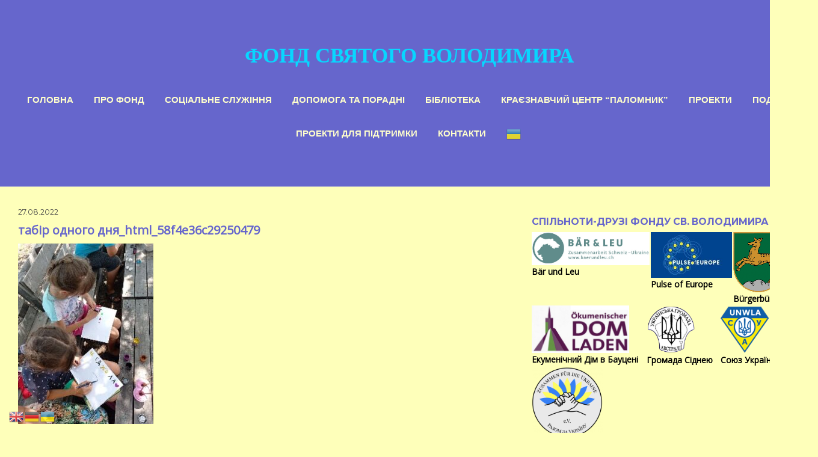

--- FILE ---
content_type: text/html; charset=UTF-8
request_url: https://stwf.org.ua/2022/08/litni-tabory-dlia-ditey/tabir-odnoho-dnia_html_58f4e36c29250479/
body_size: 23243
content:
<!doctype html>
<html lang="uk">
<head>
<meta charset="UTF-8">
<title>табір одного дня_html_58f4e36c29250479 &#8211; Фонд святого Володимира</title>
<meta name='robots' content='max-image-preview:large' />
<link rel='dns-prefetch' href='//fonts.googleapis.com' />
<link rel="alternate" type="application/rss+xml" title="Фонд святого Володимира &raquo; стрічка" href="https://stwf.org.ua/feed/" />
<link rel="alternate" type="application/rss+xml" title="Фонд святого Володимира &raquo; Канал коментарів" href="https://stwf.org.ua/comments/feed/" />
<link rel="alternate" type="application/rss+xml" title="Фонд святого Володимира &raquo; табір одного дня_html_58f4e36c29250479 Канал коментарів" href="https://stwf.org.ua/2022/08/litni-tabory-dlia-ditey/tabir-odnoho-dnia_html_58f4e36c29250479/feed/" />
<link rel="alternate" title="oEmbed (JSON)" type="application/json+oembed" href="https://stwf.org.ua/wp-json/oembed/1.0/embed?url=https%3A%2F%2Fstwf.org.ua%2F2022%2F08%2Flitni-tabory-dlia-ditey%2Ftabir-odnoho-dnia_html_58f4e36c29250479%2F" />
<link rel="alternate" title="oEmbed (XML)" type="text/xml+oembed" href="https://stwf.org.ua/wp-json/oembed/1.0/embed?url=https%3A%2F%2Fstwf.org.ua%2F2022%2F08%2Flitni-tabory-dlia-ditey%2Ftabir-odnoho-dnia_html_58f4e36c29250479%2F&#038;format=xml" />
<style id='wp-img-auto-sizes-contain-inline-css' type='text/css'>
img:is([sizes=auto i],[sizes^="auto," i]){contain-intrinsic-size:3000px 1500px}
/*# sourceURL=wp-img-auto-sizes-contain-inline-css */
</style>
<style id='wp-emoji-styles-inline-css' type='text/css'>

	img.wp-smiley, img.emoji {
		display: inline !important;
		border: none !important;
		box-shadow: none !important;
		height: 1em !important;
		width: 1em !important;
		margin: 0 0.07em !important;
		vertical-align: -0.1em !important;
		background: none !important;
		padding: 0 !important;
	}
/*# sourceURL=wp-emoji-styles-inline-css */
</style>
<style id='wp-block-library-inline-css' type='text/css'>
:root{--wp-block-synced-color:#7a00df;--wp-block-synced-color--rgb:122,0,223;--wp-bound-block-color:var(--wp-block-synced-color);--wp-editor-canvas-background:#ddd;--wp-admin-theme-color:#007cba;--wp-admin-theme-color--rgb:0,124,186;--wp-admin-theme-color-darker-10:#006ba1;--wp-admin-theme-color-darker-10--rgb:0,107,160.5;--wp-admin-theme-color-darker-20:#005a87;--wp-admin-theme-color-darker-20--rgb:0,90,135;--wp-admin-border-width-focus:2px}@media (min-resolution:192dpi){:root{--wp-admin-border-width-focus:1.5px}}.wp-element-button{cursor:pointer}:root .has-very-light-gray-background-color{background-color:#eee}:root .has-very-dark-gray-background-color{background-color:#313131}:root .has-very-light-gray-color{color:#eee}:root .has-very-dark-gray-color{color:#313131}:root .has-vivid-green-cyan-to-vivid-cyan-blue-gradient-background{background:linear-gradient(135deg,#00d084,#0693e3)}:root .has-purple-crush-gradient-background{background:linear-gradient(135deg,#34e2e4,#4721fb 50%,#ab1dfe)}:root .has-hazy-dawn-gradient-background{background:linear-gradient(135deg,#faaca8,#dad0ec)}:root .has-subdued-olive-gradient-background{background:linear-gradient(135deg,#fafae1,#67a671)}:root .has-atomic-cream-gradient-background{background:linear-gradient(135deg,#fdd79a,#004a59)}:root .has-nightshade-gradient-background{background:linear-gradient(135deg,#330968,#31cdcf)}:root .has-midnight-gradient-background{background:linear-gradient(135deg,#020381,#2874fc)}:root{--wp--preset--font-size--normal:16px;--wp--preset--font-size--huge:42px}.has-regular-font-size{font-size:1em}.has-larger-font-size{font-size:2.625em}.has-normal-font-size{font-size:var(--wp--preset--font-size--normal)}.has-huge-font-size{font-size:var(--wp--preset--font-size--huge)}.has-text-align-center{text-align:center}.has-text-align-left{text-align:left}.has-text-align-right{text-align:right}.has-fit-text{white-space:nowrap!important}#end-resizable-editor-section{display:none}.aligncenter{clear:both}.items-justified-left{justify-content:flex-start}.items-justified-center{justify-content:center}.items-justified-right{justify-content:flex-end}.items-justified-space-between{justify-content:space-between}.screen-reader-text{border:0;clip-path:inset(50%);height:1px;margin:-1px;overflow:hidden;padding:0;position:absolute;width:1px;word-wrap:normal!important}.screen-reader-text:focus{background-color:#ddd;clip-path:none;color:#444;display:block;font-size:1em;height:auto;left:5px;line-height:normal;padding:15px 23px 14px;text-decoration:none;top:5px;width:auto;z-index:100000}html :where(.has-border-color){border-style:solid}html :where([style*=border-top-color]){border-top-style:solid}html :where([style*=border-right-color]){border-right-style:solid}html :where([style*=border-bottom-color]){border-bottom-style:solid}html :where([style*=border-left-color]){border-left-style:solid}html :where([style*=border-width]){border-style:solid}html :where([style*=border-top-width]){border-top-style:solid}html :where([style*=border-right-width]){border-right-style:solid}html :where([style*=border-bottom-width]){border-bottom-style:solid}html :where([style*=border-left-width]){border-left-style:solid}html :where(img[class*=wp-image-]){height:auto;max-width:100%}:where(figure){margin:0 0 1em}html :where(.is-position-sticky){--wp-admin--admin-bar--position-offset:var(--wp-admin--admin-bar--height,0px)}@media screen and (max-width:600px){html :where(.is-position-sticky){--wp-admin--admin-bar--position-offset:0px}}

/*# sourceURL=wp-block-library-inline-css */
</style><style id='wp-block-archives-inline-css' type='text/css'>
.wp-block-archives{box-sizing:border-box}.wp-block-archives-dropdown label{display:block}
/*# sourceURL=https://stwf.org.ua/wp-includes/blocks/archives/style.min.css */
</style>
<style id='wp-block-categories-inline-css' type='text/css'>
.wp-block-categories{box-sizing:border-box}.wp-block-categories.alignleft{margin-right:2em}.wp-block-categories.alignright{margin-left:2em}.wp-block-categories.wp-block-categories-dropdown.aligncenter{text-align:center}.wp-block-categories .wp-block-categories__label{display:block;width:100%}
/*# sourceURL=https://stwf.org.ua/wp-includes/blocks/categories/style.min.css */
</style>
<style id='wp-block-gallery-inline-css' type='text/css'>
.blocks-gallery-grid:not(.has-nested-images),.wp-block-gallery:not(.has-nested-images){display:flex;flex-wrap:wrap;list-style-type:none;margin:0;padding:0}.blocks-gallery-grid:not(.has-nested-images) .blocks-gallery-image,.blocks-gallery-grid:not(.has-nested-images) .blocks-gallery-item,.wp-block-gallery:not(.has-nested-images) .blocks-gallery-image,.wp-block-gallery:not(.has-nested-images) .blocks-gallery-item{display:flex;flex-direction:column;flex-grow:1;justify-content:center;margin:0 1em 1em 0;position:relative;width:calc(50% - 1em)}.blocks-gallery-grid:not(.has-nested-images) .blocks-gallery-image:nth-of-type(2n),.blocks-gallery-grid:not(.has-nested-images) .blocks-gallery-item:nth-of-type(2n),.wp-block-gallery:not(.has-nested-images) .blocks-gallery-image:nth-of-type(2n),.wp-block-gallery:not(.has-nested-images) .blocks-gallery-item:nth-of-type(2n){margin-right:0}.blocks-gallery-grid:not(.has-nested-images) .blocks-gallery-image figure,.blocks-gallery-grid:not(.has-nested-images) .blocks-gallery-item figure,.wp-block-gallery:not(.has-nested-images) .blocks-gallery-image figure,.wp-block-gallery:not(.has-nested-images) .blocks-gallery-item figure{align-items:flex-end;display:flex;height:100%;justify-content:flex-start;margin:0}.blocks-gallery-grid:not(.has-nested-images) .blocks-gallery-image img,.blocks-gallery-grid:not(.has-nested-images) .blocks-gallery-item img,.wp-block-gallery:not(.has-nested-images) .blocks-gallery-image img,.wp-block-gallery:not(.has-nested-images) .blocks-gallery-item img{display:block;height:auto;max-width:100%;width:auto}.blocks-gallery-grid:not(.has-nested-images) .blocks-gallery-image figcaption,.blocks-gallery-grid:not(.has-nested-images) .blocks-gallery-item figcaption,.wp-block-gallery:not(.has-nested-images) .blocks-gallery-image figcaption,.wp-block-gallery:not(.has-nested-images) .blocks-gallery-item figcaption{background:linear-gradient(0deg,#000000b3,#0000004d 70%,#0000);bottom:0;box-sizing:border-box;color:#fff;font-size:.8em;margin:0;max-height:100%;overflow:auto;padding:3em .77em .7em;position:absolute;text-align:center;width:100%;z-index:2}.blocks-gallery-grid:not(.has-nested-images) .blocks-gallery-image figcaption img,.blocks-gallery-grid:not(.has-nested-images) .blocks-gallery-item figcaption img,.wp-block-gallery:not(.has-nested-images) .blocks-gallery-image figcaption img,.wp-block-gallery:not(.has-nested-images) .blocks-gallery-item figcaption img{display:inline}.blocks-gallery-grid:not(.has-nested-images) figcaption,.wp-block-gallery:not(.has-nested-images) figcaption{flex-grow:1}.blocks-gallery-grid:not(.has-nested-images).is-cropped .blocks-gallery-image a,.blocks-gallery-grid:not(.has-nested-images).is-cropped .blocks-gallery-image img,.blocks-gallery-grid:not(.has-nested-images).is-cropped .blocks-gallery-item a,.blocks-gallery-grid:not(.has-nested-images).is-cropped .blocks-gallery-item img,.wp-block-gallery:not(.has-nested-images).is-cropped .blocks-gallery-image a,.wp-block-gallery:not(.has-nested-images).is-cropped .blocks-gallery-image img,.wp-block-gallery:not(.has-nested-images).is-cropped .blocks-gallery-item a,.wp-block-gallery:not(.has-nested-images).is-cropped .blocks-gallery-item img{flex:1;height:100%;object-fit:cover;width:100%}.blocks-gallery-grid:not(.has-nested-images).columns-1 .blocks-gallery-image,.blocks-gallery-grid:not(.has-nested-images).columns-1 .blocks-gallery-item,.wp-block-gallery:not(.has-nested-images).columns-1 .blocks-gallery-image,.wp-block-gallery:not(.has-nested-images).columns-1 .blocks-gallery-item{margin-right:0;width:100%}@media (min-width:600px){.blocks-gallery-grid:not(.has-nested-images).columns-3 .blocks-gallery-image,.blocks-gallery-grid:not(.has-nested-images).columns-3 .blocks-gallery-item,.wp-block-gallery:not(.has-nested-images).columns-3 .blocks-gallery-image,.wp-block-gallery:not(.has-nested-images).columns-3 .blocks-gallery-item{margin-right:1em;width:calc(33.33333% - .66667em)}.blocks-gallery-grid:not(.has-nested-images).columns-4 .blocks-gallery-image,.blocks-gallery-grid:not(.has-nested-images).columns-4 .blocks-gallery-item,.wp-block-gallery:not(.has-nested-images).columns-4 .blocks-gallery-image,.wp-block-gallery:not(.has-nested-images).columns-4 .blocks-gallery-item{margin-right:1em;width:calc(25% - .75em)}.blocks-gallery-grid:not(.has-nested-images).columns-5 .blocks-gallery-image,.blocks-gallery-grid:not(.has-nested-images).columns-5 .blocks-gallery-item,.wp-block-gallery:not(.has-nested-images).columns-5 .blocks-gallery-image,.wp-block-gallery:not(.has-nested-images).columns-5 .blocks-gallery-item{margin-right:1em;width:calc(20% - .8em)}.blocks-gallery-grid:not(.has-nested-images).columns-6 .blocks-gallery-image,.blocks-gallery-grid:not(.has-nested-images).columns-6 .blocks-gallery-item,.wp-block-gallery:not(.has-nested-images).columns-6 .blocks-gallery-image,.wp-block-gallery:not(.has-nested-images).columns-6 .blocks-gallery-item{margin-right:1em;width:calc(16.66667% - .83333em)}.blocks-gallery-grid:not(.has-nested-images).columns-7 .blocks-gallery-image,.blocks-gallery-grid:not(.has-nested-images).columns-7 .blocks-gallery-item,.wp-block-gallery:not(.has-nested-images).columns-7 .blocks-gallery-image,.wp-block-gallery:not(.has-nested-images).columns-7 .blocks-gallery-item{margin-right:1em;width:calc(14.28571% - .85714em)}.blocks-gallery-grid:not(.has-nested-images).columns-8 .blocks-gallery-image,.blocks-gallery-grid:not(.has-nested-images).columns-8 .blocks-gallery-item,.wp-block-gallery:not(.has-nested-images).columns-8 .blocks-gallery-image,.wp-block-gallery:not(.has-nested-images).columns-8 .blocks-gallery-item{margin-right:1em;width:calc(12.5% - .875em)}.blocks-gallery-grid:not(.has-nested-images).columns-1 .blocks-gallery-image:nth-of-type(1n),.blocks-gallery-grid:not(.has-nested-images).columns-1 .blocks-gallery-item:nth-of-type(1n),.blocks-gallery-grid:not(.has-nested-images).columns-2 .blocks-gallery-image:nth-of-type(2n),.blocks-gallery-grid:not(.has-nested-images).columns-2 .blocks-gallery-item:nth-of-type(2n),.blocks-gallery-grid:not(.has-nested-images).columns-3 .blocks-gallery-image:nth-of-type(3n),.blocks-gallery-grid:not(.has-nested-images).columns-3 .blocks-gallery-item:nth-of-type(3n),.blocks-gallery-grid:not(.has-nested-images).columns-4 .blocks-gallery-image:nth-of-type(4n),.blocks-gallery-grid:not(.has-nested-images).columns-4 .blocks-gallery-item:nth-of-type(4n),.blocks-gallery-grid:not(.has-nested-images).columns-5 .blocks-gallery-image:nth-of-type(5n),.blocks-gallery-grid:not(.has-nested-images).columns-5 .blocks-gallery-item:nth-of-type(5n),.blocks-gallery-grid:not(.has-nested-images).columns-6 .blocks-gallery-image:nth-of-type(6n),.blocks-gallery-grid:not(.has-nested-images).columns-6 .blocks-gallery-item:nth-of-type(6n),.blocks-gallery-grid:not(.has-nested-images).columns-7 .blocks-gallery-image:nth-of-type(7n),.blocks-gallery-grid:not(.has-nested-images).columns-7 .blocks-gallery-item:nth-of-type(7n),.blocks-gallery-grid:not(.has-nested-images).columns-8 .blocks-gallery-image:nth-of-type(8n),.blocks-gallery-grid:not(.has-nested-images).columns-8 .blocks-gallery-item:nth-of-type(8n),.wp-block-gallery:not(.has-nested-images).columns-1 .blocks-gallery-image:nth-of-type(1n),.wp-block-gallery:not(.has-nested-images).columns-1 .blocks-gallery-item:nth-of-type(1n),.wp-block-gallery:not(.has-nested-images).columns-2 .blocks-gallery-image:nth-of-type(2n),.wp-block-gallery:not(.has-nested-images).columns-2 .blocks-gallery-item:nth-of-type(2n),.wp-block-gallery:not(.has-nested-images).columns-3 .blocks-gallery-image:nth-of-type(3n),.wp-block-gallery:not(.has-nested-images).columns-3 .blocks-gallery-item:nth-of-type(3n),.wp-block-gallery:not(.has-nested-images).columns-4 .blocks-gallery-image:nth-of-type(4n),.wp-block-gallery:not(.has-nested-images).columns-4 .blocks-gallery-item:nth-of-type(4n),.wp-block-gallery:not(.has-nested-images).columns-5 .blocks-gallery-image:nth-of-type(5n),.wp-block-gallery:not(.has-nested-images).columns-5 .blocks-gallery-item:nth-of-type(5n),.wp-block-gallery:not(.has-nested-images).columns-6 .blocks-gallery-image:nth-of-type(6n),.wp-block-gallery:not(.has-nested-images).columns-6 .blocks-gallery-item:nth-of-type(6n),.wp-block-gallery:not(.has-nested-images).columns-7 .blocks-gallery-image:nth-of-type(7n),.wp-block-gallery:not(.has-nested-images).columns-7 .blocks-gallery-item:nth-of-type(7n),.wp-block-gallery:not(.has-nested-images).columns-8 .blocks-gallery-image:nth-of-type(8n),.wp-block-gallery:not(.has-nested-images).columns-8 .blocks-gallery-item:nth-of-type(8n){margin-right:0}}.blocks-gallery-grid:not(.has-nested-images) .blocks-gallery-image:last-child,.blocks-gallery-grid:not(.has-nested-images) .blocks-gallery-item:last-child,.wp-block-gallery:not(.has-nested-images) .blocks-gallery-image:last-child,.wp-block-gallery:not(.has-nested-images) .blocks-gallery-item:last-child{margin-right:0}.blocks-gallery-grid:not(.has-nested-images).alignleft,.blocks-gallery-grid:not(.has-nested-images).alignright,.wp-block-gallery:not(.has-nested-images).alignleft,.wp-block-gallery:not(.has-nested-images).alignright{max-width:420px;width:100%}.blocks-gallery-grid:not(.has-nested-images).aligncenter .blocks-gallery-item figure,.wp-block-gallery:not(.has-nested-images).aligncenter .blocks-gallery-item figure{justify-content:center}.wp-block-gallery:not(.is-cropped) .blocks-gallery-item{align-self:flex-start}figure.wp-block-gallery.has-nested-images{align-items:normal}.wp-block-gallery.has-nested-images figure.wp-block-image:not(#individual-image){margin:0;width:calc(50% - var(--wp--style--unstable-gallery-gap, 16px)/2)}.wp-block-gallery.has-nested-images figure.wp-block-image{box-sizing:border-box;display:flex;flex-direction:column;flex-grow:1;justify-content:center;max-width:100%;position:relative}.wp-block-gallery.has-nested-images figure.wp-block-image>a,.wp-block-gallery.has-nested-images figure.wp-block-image>div{flex-direction:column;flex-grow:1;margin:0}.wp-block-gallery.has-nested-images figure.wp-block-image img{display:block;height:auto;max-width:100%!important;width:auto}.wp-block-gallery.has-nested-images figure.wp-block-image figcaption,.wp-block-gallery.has-nested-images figure.wp-block-image:has(figcaption):before{bottom:0;left:0;max-height:100%;position:absolute;right:0}.wp-block-gallery.has-nested-images figure.wp-block-image:has(figcaption):before{backdrop-filter:blur(3px);content:"";height:100%;-webkit-mask-image:linear-gradient(0deg,#000 20%,#0000);mask-image:linear-gradient(0deg,#000 20%,#0000);max-height:40%;pointer-events:none}.wp-block-gallery.has-nested-images figure.wp-block-image figcaption{box-sizing:border-box;color:#fff;font-size:13px;margin:0;overflow:auto;padding:1em;text-align:center;text-shadow:0 0 1.5px #000}.wp-block-gallery.has-nested-images figure.wp-block-image figcaption::-webkit-scrollbar{height:12px;width:12px}.wp-block-gallery.has-nested-images figure.wp-block-image figcaption::-webkit-scrollbar-track{background-color:initial}.wp-block-gallery.has-nested-images figure.wp-block-image figcaption::-webkit-scrollbar-thumb{background-clip:padding-box;background-color:initial;border:3px solid #0000;border-radius:8px}.wp-block-gallery.has-nested-images figure.wp-block-image figcaption:focus-within::-webkit-scrollbar-thumb,.wp-block-gallery.has-nested-images figure.wp-block-image figcaption:focus::-webkit-scrollbar-thumb,.wp-block-gallery.has-nested-images figure.wp-block-image figcaption:hover::-webkit-scrollbar-thumb{background-color:#fffc}.wp-block-gallery.has-nested-images figure.wp-block-image figcaption{scrollbar-color:#0000 #0000;scrollbar-gutter:stable both-edges;scrollbar-width:thin}.wp-block-gallery.has-nested-images figure.wp-block-image figcaption:focus,.wp-block-gallery.has-nested-images figure.wp-block-image figcaption:focus-within,.wp-block-gallery.has-nested-images figure.wp-block-image figcaption:hover{scrollbar-color:#fffc #0000}.wp-block-gallery.has-nested-images figure.wp-block-image figcaption{will-change:transform}@media (hover:none){.wp-block-gallery.has-nested-images figure.wp-block-image figcaption{scrollbar-color:#fffc #0000}}.wp-block-gallery.has-nested-images figure.wp-block-image figcaption{background:linear-gradient(0deg,#0006,#0000)}.wp-block-gallery.has-nested-images figure.wp-block-image figcaption img{display:inline}.wp-block-gallery.has-nested-images figure.wp-block-image figcaption a{color:inherit}.wp-block-gallery.has-nested-images figure.wp-block-image.has-custom-border img{box-sizing:border-box}.wp-block-gallery.has-nested-images figure.wp-block-image.has-custom-border>a,.wp-block-gallery.has-nested-images figure.wp-block-image.has-custom-border>div,.wp-block-gallery.has-nested-images figure.wp-block-image.is-style-rounded>a,.wp-block-gallery.has-nested-images figure.wp-block-image.is-style-rounded>div{flex:1 1 auto}.wp-block-gallery.has-nested-images figure.wp-block-image.has-custom-border figcaption,.wp-block-gallery.has-nested-images figure.wp-block-image.is-style-rounded figcaption{background:none;color:inherit;flex:initial;margin:0;padding:10px 10px 9px;position:relative;text-shadow:none}.wp-block-gallery.has-nested-images figure.wp-block-image.has-custom-border:before,.wp-block-gallery.has-nested-images figure.wp-block-image.is-style-rounded:before{content:none}.wp-block-gallery.has-nested-images figcaption{flex-basis:100%;flex-grow:1;text-align:center}.wp-block-gallery.has-nested-images:not(.is-cropped) figure.wp-block-image:not(#individual-image){margin-bottom:auto;margin-top:0}.wp-block-gallery.has-nested-images.is-cropped figure.wp-block-image:not(#individual-image){align-self:inherit}.wp-block-gallery.has-nested-images.is-cropped figure.wp-block-image:not(#individual-image)>a,.wp-block-gallery.has-nested-images.is-cropped figure.wp-block-image:not(#individual-image)>div:not(.components-drop-zone){display:flex}.wp-block-gallery.has-nested-images.is-cropped figure.wp-block-image:not(#individual-image) a,.wp-block-gallery.has-nested-images.is-cropped figure.wp-block-image:not(#individual-image) img{flex:1 0 0%;height:100%;object-fit:cover;width:100%}.wp-block-gallery.has-nested-images.columns-1 figure.wp-block-image:not(#individual-image){width:100%}@media (min-width:600px){.wp-block-gallery.has-nested-images.columns-3 figure.wp-block-image:not(#individual-image){width:calc(33.33333% - var(--wp--style--unstable-gallery-gap, 16px)*.66667)}.wp-block-gallery.has-nested-images.columns-4 figure.wp-block-image:not(#individual-image){width:calc(25% - var(--wp--style--unstable-gallery-gap, 16px)*.75)}.wp-block-gallery.has-nested-images.columns-5 figure.wp-block-image:not(#individual-image){width:calc(20% - var(--wp--style--unstable-gallery-gap, 16px)*.8)}.wp-block-gallery.has-nested-images.columns-6 figure.wp-block-image:not(#individual-image){width:calc(16.66667% - var(--wp--style--unstable-gallery-gap, 16px)*.83333)}.wp-block-gallery.has-nested-images.columns-7 figure.wp-block-image:not(#individual-image){width:calc(14.28571% - var(--wp--style--unstable-gallery-gap, 16px)*.85714)}.wp-block-gallery.has-nested-images.columns-8 figure.wp-block-image:not(#individual-image){width:calc(12.5% - var(--wp--style--unstable-gallery-gap, 16px)*.875)}.wp-block-gallery.has-nested-images.columns-default figure.wp-block-image:not(#individual-image){width:calc(33.33% - var(--wp--style--unstable-gallery-gap, 16px)*.66667)}.wp-block-gallery.has-nested-images.columns-default figure.wp-block-image:not(#individual-image):first-child:nth-last-child(2),.wp-block-gallery.has-nested-images.columns-default figure.wp-block-image:not(#individual-image):first-child:nth-last-child(2)~figure.wp-block-image:not(#individual-image){width:calc(50% - var(--wp--style--unstable-gallery-gap, 16px)*.5)}.wp-block-gallery.has-nested-images.columns-default figure.wp-block-image:not(#individual-image):first-child:last-child{width:100%}}.wp-block-gallery.has-nested-images.alignleft,.wp-block-gallery.has-nested-images.alignright{max-width:420px;width:100%}.wp-block-gallery.has-nested-images.aligncenter{justify-content:center}
/*# sourceURL=https://stwf.org.ua/wp-includes/blocks/gallery/style.min.css */
</style>
<style id='wp-block-heading-inline-css' type='text/css'>
h1:where(.wp-block-heading).has-background,h2:where(.wp-block-heading).has-background,h3:where(.wp-block-heading).has-background,h4:where(.wp-block-heading).has-background,h5:where(.wp-block-heading).has-background,h6:where(.wp-block-heading).has-background{padding:1.25em 2.375em}h1.has-text-align-left[style*=writing-mode]:where([style*=vertical-lr]),h1.has-text-align-right[style*=writing-mode]:where([style*=vertical-rl]),h2.has-text-align-left[style*=writing-mode]:where([style*=vertical-lr]),h2.has-text-align-right[style*=writing-mode]:where([style*=vertical-rl]),h3.has-text-align-left[style*=writing-mode]:where([style*=vertical-lr]),h3.has-text-align-right[style*=writing-mode]:where([style*=vertical-rl]),h4.has-text-align-left[style*=writing-mode]:where([style*=vertical-lr]),h4.has-text-align-right[style*=writing-mode]:where([style*=vertical-rl]),h5.has-text-align-left[style*=writing-mode]:where([style*=vertical-lr]),h5.has-text-align-right[style*=writing-mode]:where([style*=vertical-rl]),h6.has-text-align-left[style*=writing-mode]:where([style*=vertical-lr]),h6.has-text-align-right[style*=writing-mode]:where([style*=vertical-rl]){rotate:180deg}
/*# sourceURL=https://stwf.org.ua/wp-includes/blocks/heading/style.min.css */
</style>
<style id='wp-block-image-inline-css' type='text/css'>
.wp-block-image>a,.wp-block-image>figure>a{display:inline-block}.wp-block-image img{box-sizing:border-box;height:auto;max-width:100%;vertical-align:bottom}@media not (prefers-reduced-motion){.wp-block-image img.hide{visibility:hidden}.wp-block-image img.show{animation:show-content-image .4s}}.wp-block-image[style*=border-radius] img,.wp-block-image[style*=border-radius]>a{border-radius:inherit}.wp-block-image.has-custom-border img{box-sizing:border-box}.wp-block-image.aligncenter{text-align:center}.wp-block-image.alignfull>a,.wp-block-image.alignwide>a{width:100%}.wp-block-image.alignfull img,.wp-block-image.alignwide img{height:auto;width:100%}.wp-block-image .aligncenter,.wp-block-image .alignleft,.wp-block-image .alignright,.wp-block-image.aligncenter,.wp-block-image.alignleft,.wp-block-image.alignright{display:table}.wp-block-image .aligncenter>figcaption,.wp-block-image .alignleft>figcaption,.wp-block-image .alignright>figcaption,.wp-block-image.aligncenter>figcaption,.wp-block-image.alignleft>figcaption,.wp-block-image.alignright>figcaption{caption-side:bottom;display:table-caption}.wp-block-image .alignleft{float:left;margin:.5em 1em .5em 0}.wp-block-image .alignright{float:right;margin:.5em 0 .5em 1em}.wp-block-image .aligncenter{margin-left:auto;margin-right:auto}.wp-block-image :where(figcaption){margin-bottom:1em;margin-top:.5em}.wp-block-image.is-style-circle-mask img{border-radius:9999px}@supports ((-webkit-mask-image:none) or (mask-image:none)) or (-webkit-mask-image:none){.wp-block-image.is-style-circle-mask img{border-radius:0;-webkit-mask-image:url('data:image/svg+xml;utf8,<svg viewBox="0 0 100 100" xmlns="http://www.w3.org/2000/svg"><circle cx="50" cy="50" r="50"/></svg>');mask-image:url('data:image/svg+xml;utf8,<svg viewBox="0 0 100 100" xmlns="http://www.w3.org/2000/svg"><circle cx="50" cy="50" r="50"/></svg>');mask-mode:alpha;-webkit-mask-position:center;mask-position:center;-webkit-mask-repeat:no-repeat;mask-repeat:no-repeat;-webkit-mask-size:contain;mask-size:contain}}:root :where(.wp-block-image.is-style-rounded img,.wp-block-image .is-style-rounded img){border-radius:9999px}.wp-block-image figure{margin:0}.wp-lightbox-container{display:flex;flex-direction:column;position:relative}.wp-lightbox-container img{cursor:zoom-in}.wp-lightbox-container img:hover+button{opacity:1}.wp-lightbox-container button{align-items:center;backdrop-filter:blur(16px) saturate(180%);background-color:#5a5a5a40;border:none;border-radius:4px;cursor:zoom-in;display:flex;height:20px;justify-content:center;opacity:0;padding:0;position:absolute;right:16px;text-align:center;top:16px;width:20px;z-index:100}@media not (prefers-reduced-motion){.wp-lightbox-container button{transition:opacity .2s ease}}.wp-lightbox-container button:focus-visible{outline:3px auto #5a5a5a40;outline:3px auto -webkit-focus-ring-color;outline-offset:3px}.wp-lightbox-container button:hover{cursor:pointer;opacity:1}.wp-lightbox-container button:focus{opacity:1}.wp-lightbox-container button:focus,.wp-lightbox-container button:hover,.wp-lightbox-container button:not(:hover):not(:active):not(.has-background){background-color:#5a5a5a40;border:none}.wp-lightbox-overlay{box-sizing:border-box;cursor:zoom-out;height:100vh;left:0;overflow:hidden;position:fixed;top:0;visibility:hidden;width:100%;z-index:100000}.wp-lightbox-overlay .close-button{align-items:center;cursor:pointer;display:flex;justify-content:center;min-height:40px;min-width:40px;padding:0;position:absolute;right:calc(env(safe-area-inset-right) + 16px);top:calc(env(safe-area-inset-top) + 16px);z-index:5000000}.wp-lightbox-overlay .close-button:focus,.wp-lightbox-overlay .close-button:hover,.wp-lightbox-overlay .close-button:not(:hover):not(:active):not(.has-background){background:none;border:none}.wp-lightbox-overlay .lightbox-image-container{height:var(--wp--lightbox-container-height);left:50%;overflow:hidden;position:absolute;top:50%;transform:translate(-50%,-50%);transform-origin:top left;width:var(--wp--lightbox-container-width);z-index:9999999999}.wp-lightbox-overlay .wp-block-image{align-items:center;box-sizing:border-box;display:flex;height:100%;justify-content:center;margin:0;position:relative;transform-origin:0 0;width:100%;z-index:3000000}.wp-lightbox-overlay .wp-block-image img{height:var(--wp--lightbox-image-height);min-height:var(--wp--lightbox-image-height);min-width:var(--wp--lightbox-image-width);width:var(--wp--lightbox-image-width)}.wp-lightbox-overlay .wp-block-image figcaption{display:none}.wp-lightbox-overlay button{background:none;border:none}.wp-lightbox-overlay .scrim{background-color:#fff;height:100%;opacity:.9;position:absolute;width:100%;z-index:2000000}.wp-lightbox-overlay.active{visibility:visible}@media not (prefers-reduced-motion){.wp-lightbox-overlay.active{animation:turn-on-visibility .25s both}.wp-lightbox-overlay.active img{animation:turn-on-visibility .35s both}.wp-lightbox-overlay.show-closing-animation:not(.active){animation:turn-off-visibility .35s both}.wp-lightbox-overlay.show-closing-animation:not(.active) img{animation:turn-off-visibility .25s both}.wp-lightbox-overlay.zoom.active{animation:none;opacity:1;visibility:visible}.wp-lightbox-overlay.zoom.active .lightbox-image-container{animation:lightbox-zoom-in .4s}.wp-lightbox-overlay.zoom.active .lightbox-image-container img{animation:none}.wp-lightbox-overlay.zoom.active .scrim{animation:turn-on-visibility .4s forwards}.wp-lightbox-overlay.zoom.show-closing-animation:not(.active){animation:none}.wp-lightbox-overlay.zoom.show-closing-animation:not(.active) .lightbox-image-container{animation:lightbox-zoom-out .4s}.wp-lightbox-overlay.zoom.show-closing-animation:not(.active) .lightbox-image-container img{animation:none}.wp-lightbox-overlay.zoom.show-closing-animation:not(.active) .scrim{animation:turn-off-visibility .4s forwards}}@keyframes show-content-image{0%{visibility:hidden}99%{visibility:hidden}to{visibility:visible}}@keyframes turn-on-visibility{0%{opacity:0}to{opacity:1}}@keyframes turn-off-visibility{0%{opacity:1;visibility:visible}99%{opacity:0;visibility:visible}to{opacity:0;visibility:hidden}}@keyframes lightbox-zoom-in{0%{transform:translate(calc((-100vw + var(--wp--lightbox-scrollbar-width))/2 + var(--wp--lightbox-initial-left-position)),calc(-50vh + var(--wp--lightbox-initial-top-position))) scale(var(--wp--lightbox-scale))}to{transform:translate(-50%,-50%) scale(1)}}@keyframes lightbox-zoom-out{0%{transform:translate(-50%,-50%) scale(1);visibility:visible}99%{visibility:visible}to{transform:translate(calc((-100vw + var(--wp--lightbox-scrollbar-width))/2 + var(--wp--lightbox-initial-left-position)),calc(-50vh + var(--wp--lightbox-initial-top-position))) scale(var(--wp--lightbox-scale));visibility:hidden}}
/*# sourceURL=https://stwf.org.ua/wp-includes/blocks/image/style.min.css */
</style>
<style id='wp-block-latest-posts-inline-css' type='text/css'>
.wp-block-latest-posts{box-sizing:border-box}.wp-block-latest-posts.alignleft{margin-right:2em}.wp-block-latest-posts.alignright{margin-left:2em}.wp-block-latest-posts.wp-block-latest-posts__list{list-style:none}.wp-block-latest-posts.wp-block-latest-posts__list li{clear:both;overflow-wrap:break-word}.wp-block-latest-posts.is-grid{display:flex;flex-wrap:wrap}.wp-block-latest-posts.is-grid li{margin:0 1.25em 1.25em 0;width:100%}@media (min-width:600px){.wp-block-latest-posts.columns-2 li{width:calc(50% - .625em)}.wp-block-latest-posts.columns-2 li:nth-child(2n){margin-right:0}.wp-block-latest-posts.columns-3 li{width:calc(33.33333% - .83333em)}.wp-block-latest-posts.columns-3 li:nth-child(3n){margin-right:0}.wp-block-latest-posts.columns-4 li{width:calc(25% - .9375em)}.wp-block-latest-posts.columns-4 li:nth-child(4n){margin-right:0}.wp-block-latest-posts.columns-5 li{width:calc(20% - 1em)}.wp-block-latest-posts.columns-5 li:nth-child(5n){margin-right:0}.wp-block-latest-posts.columns-6 li{width:calc(16.66667% - 1.04167em)}.wp-block-latest-posts.columns-6 li:nth-child(6n){margin-right:0}}:root :where(.wp-block-latest-posts.is-grid){padding:0}:root :where(.wp-block-latest-posts.wp-block-latest-posts__list){padding-left:0}.wp-block-latest-posts__post-author,.wp-block-latest-posts__post-date{display:block;font-size:.8125em}.wp-block-latest-posts__post-excerpt,.wp-block-latest-posts__post-full-content{margin-bottom:1em;margin-top:.5em}.wp-block-latest-posts__featured-image a{display:inline-block}.wp-block-latest-posts__featured-image img{height:auto;max-width:100%;width:auto}.wp-block-latest-posts__featured-image.alignleft{float:left;margin-right:1em}.wp-block-latest-posts__featured-image.alignright{float:right;margin-left:1em}.wp-block-latest-posts__featured-image.aligncenter{margin-bottom:1em;text-align:center}
/*# sourceURL=https://stwf.org.ua/wp-includes/blocks/latest-posts/style.min.css */
</style>
<style id='wp-block-search-inline-css' type='text/css'>
.wp-block-search__button{margin-left:10px;word-break:normal}.wp-block-search__button.has-icon{line-height:0}.wp-block-search__button svg{height:1.25em;min-height:24px;min-width:24px;width:1.25em;fill:currentColor;vertical-align:text-bottom}:where(.wp-block-search__button){border:1px solid #ccc;padding:6px 10px}.wp-block-search__inside-wrapper{display:flex;flex:auto;flex-wrap:nowrap;max-width:100%}.wp-block-search__label{width:100%}.wp-block-search.wp-block-search__button-only .wp-block-search__button{box-sizing:border-box;display:flex;flex-shrink:0;justify-content:center;margin-left:0;max-width:100%}.wp-block-search.wp-block-search__button-only .wp-block-search__inside-wrapper{min-width:0!important;transition-property:width}.wp-block-search.wp-block-search__button-only .wp-block-search__input{flex-basis:100%;transition-duration:.3s}.wp-block-search.wp-block-search__button-only.wp-block-search__searchfield-hidden,.wp-block-search.wp-block-search__button-only.wp-block-search__searchfield-hidden .wp-block-search__inside-wrapper{overflow:hidden}.wp-block-search.wp-block-search__button-only.wp-block-search__searchfield-hidden .wp-block-search__input{border-left-width:0!important;border-right-width:0!important;flex-basis:0;flex-grow:0;margin:0;min-width:0!important;padding-left:0!important;padding-right:0!important;width:0!important}:where(.wp-block-search__input){appearance:none;border:1px solid #949494;flex-grow:1;font-family:inherit;font-size:inherit;font-style:inherit;font-weight:inherit;letter-spacing:inherit;line-height:inherit;margin-left:0;margin-right:0;min-width:3rem;padding:8px;text-decoration:unset!important;text-transform:inherit}:where(.wp-block-search__button-inside .wp-block-search__inside-wrapper){background-color:#fff;border:1px solid #949494;box-sizing:border-box;padding:4px}:where(.wp-block-search__button-inside .wp-block-search__inside-wrapper) .wp-block-search__input{border:none;border-radius:0;padding:0 4px}:where(.wp-block-search__button-inside .wp-block-search__inside-wrapper) .wp-block-search__input:focus{outline:none}:where(.wp-block-search__button-inside .wp-block-search__inside-wrapper) :where(.wp-block-search__button){padding:4px 8px}.wp-block-search.aligncenter .wp-block-search__inside-wrapper{margin:auto}.wp-block[data-align=right] .wp-block-search.wp-block-search__button-only .wp-block-search__inside-wrapper{float:right}
/*# sourceURL=https://stwf.org.ua/wp-includes/blocks/search/style.min.css */
</style>
<style id='wp-block-columns-inline-css' type='text/css'>
.wp-block-columns{box-sizing:border-box;display:flex;flex-wrap:wrap!important}@media (min-width:782px){.wp-block-columns{flex-wrap:nowrap!important}}.wp-block-columns{align-items:normal!important}.wp-block-columns.are-vertically-aligned-top{align-items:flex-start}.wp-block-columns.are-vertically-aligned-center{align-items:center}.wp-block-columns.are-vertically-aligned-bottom{align-items:flex-end}@media (max-width:781px){.wp-block-columns:not(.is-not-stacked-on-mobile)>.wp-block-column{flex-basis:100%!important}}@media (min-width:782px){.wp-block-columns:not(.is-not-stacked-on-mobile)>.wp-block-column{flex-basis:0;flex-grow:1}.wp-block-columns:not(.is-not-stacked-on-mobile)>.wp-block-column[style*=flex-basis]{flex-grow:0}}.wp-block-columns.is-not-stacked-on-mobile{flex-wrap:nowrap!important}.wp-block-columns.is-not-stacked-on-mobile>.wp-block-column{flex-basis:0;flex-grow:1}.wp-block-columns.is-not-stacked-on-mobile>.wp-block-column[style*=flex-basis]{flex-grow:0}:where(.wp-block-columns){margin-bottom:1.75em}:where(.wp-block-columns.has-background){padding:1.25em 2.375em}.wp-block-column{flex-grow:1;min-width:0;overflow-wrap:break-word;word-break:break-word}.wp-block-column.is-vertically-aligned-top{align-self:flex-start}.wp-block-column.is-vertically-aligned-center{align-self:center}.wp-block-column.is-vertically-aligned-bottom{align-self:flex-end}.wp-block-column.is-vertically-aligned-stretch{align-self:stretch}.wp-block-column.is-vertically-aligned-bottom,.wp-block-column.is-vertically-aligned-center,.wp-block-column.is-vertically-aligned-top{width:100%}
/*# sourceURL=https://stwf.org.ua/wp-includes/blocks/columns/style.min.css */
</style>
<style id='wp-block-group-inline-css' type='text/css'>
.wp-block-group{box-sizing:border-box}:where(.wp-block-group.wp-block-group-is-layout-constrained){position:relative}
/*# sourceURL=https://stwf.org.ua/wp-includes/blocks/group/style.min.css */
</style>
<style id='wp-block-table-inline-css' type='text/css'>
.wp-block-table{overflow-x:auto}.wp-block-table table{border-collapse:collapse;width:100%}.wp-block-table thead{border-bottom:3px solid}.wp-block-table tfoot{border-top:3px solid}.wp-block-table td,.wp-block-table th{border:1px solid;padding:.5em}.wp-block-table .has-fixed-layout{table-layout:fixed;width:100%}.wp-block-table .has-fixed-layout td,.wp-block-table .has-fixed-layout th{word-break:break-word}.wp-block-table.aligncenter,.wp-block-table.alignleft,.wp-block-table.alignright{display:table;width:auto}.wp-block-table.aligncenter td,.wp-block-table.aligncenter th,.wp-block-table.alignleft td,.wp-block-table.alignleft th,.wp-block-table.alignright td,.wp-block-table.alignright th{word-break:break-word}.wp-block-table .has-subtle-light-gray-background-color{background-color:#f3f4f5}.wp-block-table .has-subtle-pale-green-background-color{background-color:#e9fbe5}.wp-block-table .has-subtle-pale-blue-background-color{background-color:#e7f5fe}.wp-block-table .has-subtle-pale-pink-background-color{background-color:#fcf0ef}.wp-block-table.is-style-stripes{background-color:initial;border-collapse:inherit;border-spacing:0}.wp-block-table.is-style-stripes tbody tr:nth-child(odd){background-color:#f0f0f0}.wp-block-table.is-style-stripes.has-subtle-light-gray-background-color tbody tr:nth-child(odd){background-color:#f3f4f5}.wp-block-table.is-style-stripes.has-subtle-pale-green-background-color tbody tr:nth-child(odd){background-color:#e9fbe5}.wp-block-table.is-style-stripes.has-subtle-pale-blue-background-color tbody tr:nth-child(odd){background-color:#e7f5fe}.wp-block-table.is-style-stripes.has-subtle-pale-pink-background-color tbody tr:nth-child(odd){background-color:#fcf0ef}.wp-block-table.is-style-stripes td,.wp-block-table.is-style-stripes th{border-color:#0000}.wp-block-table.is-style-stripes{border-bottom:1px solid #f0f0f0}.wp-block-table .has-border-color td,.wp-block-table .has-border-color th,.wp-block-table .has-border-color tr,.wp-block-table .has-border-color>*{border-color:inherit}.wp-block-table table[style*=border-top-color] tr:first-child,.wp-block-table table[style*=border-top-color] tr:first-child td,.wp-block-table table[style*=border-top-color] tr:first-child th,.wp-block-table table[style*=border-top-color]>*,.wp-block-table table[style*=border-top-color]>* td,.wp-block-table table[style*=border-top-color]>* th{border-top-color:inherit}.wp-block-table table[style*=border-top-color] tr:not(:first-child){border-top-color:initial}.wp-block-table table[style*=border-right-color] td:last-child,.wp-block-table table[style*=border-right-color] th,.wp-block-table table[style*=border-right-color] tr,.wp-block-table table[style*=border-right-color]>*{border-right-color:inherit}.wp-block-table table[style*=border-bottom-color] tr:last-child,.wp-block-table table[style*=border-bottom-color] tr:last-child td,.wp-block-table table[style*=border-bottom-color] tr:last-child th,.wp-block-table table[style*=border-bottom-color]>*,.wp-block-table table[style*=border-bottom-color]>* td,.wp-block-table table[style*=border-bottom-color]>* th{border-bottom-color:inherit}.wp-block-table table[style*=border-bottom-color] tr:not(:last-child){border-bottom-color:initial}.wp-block-table table[style*=border-left-color] td:first-child,.wp-block-table table[style*=border-left-color] th,.wp-block-table table[style*=border-left-color] tr,.wp-block-table table[style*=border-left-color]>*{border-left-color:inherit}.wp-block-table table[style*=border-style] td,.wp-block-table table[style*=border-style] th,.wp-block-table table[style*=border-style] tr,.wp-block-table table[style*=border-style]>*{border-style:inherit}.wp-block-table table[style*=border-width] td,.wp-block-table table[style*=border-width] th,.wp-block-table table[style*=border-width] tr,.wp-block-table table[style*=border-width]>*{border-style:inherit;border-width:inherit}
/*# sourceURL=https://stwf.org.ua/wp-includes/blocks/table/style.min.css */
</style>
<style id='global-styles-inline-css' type='text/css'>
:root{--wp--preset--aspect-ratio--square: 1;--wp--preset--aspect-ratio--4-3: 4/3;--wp--preset--aspect-ratio--3-4: 3/4;--wp--preset--aspect-ratio--3-2: 3/2;--wp--preset--aspect-ratio--2-3: 2/3;--wp--preset--aspect-ratio--16-9: 16/9;--wp--preset--aspect-ratio--9-16: 9/16;--wp--preset--color--black: #000000;--wp--preset--color--cyan-bluish-gray: #abb8c3;--wp--preset--color--white: #ffffff;--wp--preset--color--pale-pink: #f78da7;--wp--preset--color--vivid-red: #cf2e2e;--wp--preset--color--luminous-vivid-orange: #ff6900;--wp--preset--color--luminous-vivid-amber: #fcb900;--wp--preset--color--light-green-cyan: #7bdcb5;--wp--preset--color--vivid-green-cyan: #00d084;--wp--preset--color--pale-cyan-blue: #8ed1fc;--wp--preset--color--vivid-cyan-blue: #0693e3;--wp--preset--color--vivid-purple: #9b51e0;--wp--preset--gradient--vivid-cyan-blue-to-vivid-purple: linear-gradient(135deg,rgb(6,147,227) 0%,rgb(155,81,224) 100%);--wp--preset--gradient--light-green-cyan-to-vivid-green-cyan: linear-gradient(135deg,rgb(122,220,180) 0%,rgb(0,208,130) 100%);--wp--preset--gradient--luminous-vivid-amber-to-luminous-vivid-orange: linear-gradient(135deg,rgb(252,185,0) 0%,rgb(255,105,0) 100%);--wp--preset--gradient--luminous-vivid-orange-to-vivid-red: linear-gradient(135deg,rgb(255,105,0) 0%,rgb(207,46,46) 100%);--wp--preset--gradient--very-light-gray-to-cyan-bluish-gray: linear-gradient(135deg,rgb(238,238,238) 0%,rgb(169,184,195) 100%);--wp--preset--gradient--cool-to-warm-spectrum: linear-gradient(135deg,rgb(74,234,220) 0%,rgb(151,120,209) 20%,rgb(207,42,186) 40%,rgb(238,44,130) 60%,rgb(251,105,98) 80%,rgb(254,248,76) 100%);--wp--preset--gradient--blush-light-purple: linear-gradient(135deg,rgb(255,206,236) 0%,rgb(152,150,240) 100%);--wp--preset--gradient--blush-bordeaux: linear-gradient(135deg,rgb(254,205,165) 0%,rgb(254,45,45) 50%,rgb(107,0,62) 100%);--wp--preset--gradient--luminous-dusk: linear-gradient(135deg,rgb(255,203,112) 0%,rgb(199,81,192) 50%,rgb(65,88,208) 100%);--wp--preset--gradient--pale-ocean: linear-gradient(135deg,rgb(255,245,203) 0%,rgb(182,227,212) 50%,rgb(51,167,181) 100%);--wp--preset--gradient--electric-grass: linear-gradient(135deg,rgb(202,248,128) 0%,rgb(113,206,126) 100%);--wp--preset--gradient--midnight: linear-gradient(135deg,rgb(2,3,129) 0%,rgb(40,116,252) 100%);--wp--preset--font-size--small: 13px;--wp--preset--font-size--medium: 20px;--wp--preset--font-size--large: 36px;--wp--preset--font-size--x-large: 42px;--wp--preset--spacing--20: 0.44rem;--wp--preset--spacing--30: 0.67rem;--wp--preset--spacing--40: 1rem;--wp--preset--spacing--50: 1.5rem;--wp--preset--spacing--60: 2.25rem;--wp--preset--spacing--70: 3.38rem;--wp--preset--spacing--80: 5.06rem;--wp--preset--shadow--natural: 6px 6px 9px rgba(0, 0, 0, 0.2);--wp--preset--shadow--deep: 12px 12px 50px rgba(0, 0, 0, 0.4);--wp--preset--shadow--sharp: 6px 6px 0px rgba(0, 0, 0, 0.2);--wp--preset--shadow--outlined: 6px 6px 0px -3px rgb(255, 255, 255), 6px 6px rgb(0, 0, 0);--wp--preset--shadow--crisp: 6px 6px 0px rgb(0, 0, 0);}:where(.is-layout-flex){gap: 0.5em;}:where(.is-layout-grid){gap: 0.5em;}body .is-layout-flex{display: flex;}.is-layout-flex{flex-wrap: wrap;align-items: center;}.is-layout-flex > :is(*, div){margin: 0;}body .is-layout-grid{display: grid;}.is-layout-grid > :is(*, div){margin: 0;}:where(.wp-block-columns.is-layout-flex){gap: 2em;}:where(.wp-block-columns.is-layout-grid){gap: 2em;}:where(.wp-block-post-template.is-layout-flex){gap: 1.25em;}:where(.wp-block-post-template.is-layout-grid){gap: 1.25em;}.has-black-color{color: var(--wp--preset--color--black) !important;}.has-cyan-bluish-gray-color{color: var(--wp--preset--color--cyan-bluish-gray) !important;}.has-white-color{color: var(--wp--preset--color--white) !important;}.has-pale-pink-color{color: var(--wp--preset--color--pale-pink) !important;}.has-vivid-red-color{color: var(--wp--preset--color--vivid-red) !important;}.has-luminous-vivid-orange-color{color: var(--wp--preset--color--luminous-vivid-orange) !important;}.has-luminous-vivid-amber-color{color: var(--wp--preset--color--luminous-vivid-amber) !important;}.has-light-green-cyan-color{color: var(--wp--preset--color--light-green-cyan) !important;}.has-vivid-green-cyan-color{color: var(--wp--preset--color--vivid-green-cyan) !important;}.has-pale-cyan-blue-color{color: var(--wp--preset--color--pale-cyan-blue) !important;}.has-vivid-cyan-blue-color{color: var(--wp--preset--color--vivid-cyan-blue) !important;}.has-vivid-purple-color{color: var(--wp--preset--color--vivid-purple) !important;}.has-black-background-color{background-color: var(--wp--preset--color--black) !important;}.has-cyan-bluish-gray-background-color{background-color: var(--wp--preset--color--cyan-bluish-gray) !important;}.has-white-background-color{background-color: var(--wp--preset--color--white) !important;}.has-pale-pink-background-color{background-color: var(--wp--preset--color--pale-pink) !important;}.has-vivid-red-background-color{background-color: var(--wp--preset--color--vivid-red) !important;}.has-luminous-vivid-orange-background-color{background-color: var(--wp--preset--color--luminous-vivid-orange) !important;}.has-luminous-vivid-amber-background-color{background-color: var(--wp--preset--color--luminous-vivid-amber) !important;}.has-light-green-cyan-background-color{background-color: var(--wp--preset--color--light-green-cyan) !important;}.has-vivid-green-cyan-background-color{background-color: var(--wp--preset--color--vivid-green-cyan) !important;}.has-pale-cyan-blue-background-color{background-color: var(--wp--preset--color--pale-cyan-blue) !important;}.has-vivid-cyan-blue-background-color{background-color: var(--wp--preset--color--vivid-cyan-blue) !important;}.has-vivid-purple-background-color{background-color: var(--wp--preset--color--vivid-purple) !important;}.has-black-border-color{border-color: var(--wp--preset--color--black) !important;}.has-cyan-bluish-gray-border-color{border-color: var(--wp--preset--color--cyan-bluish-gray) !important;}.has-white-border-color{border-color: var(--wp--preset--color--white) !important;}.has-pale-pink-border-color{border-color: var(--wp--preset--color--pale-pink) !important;}.has-vivid-red-border-color{border-color: var(--wp--preset--color--vivid-red) !important;}.has-luminous-vivid-orange-border-color{border-color: var(--wp--preset--color--luminous-vivid-orange) !important;}.has-luminous-vivid-amber-border-color{border-color: var(--wp--preset--color--luminous-vivid-amber) !important;}.has-light-green-cyan-border-color{border-color: var(--wp--preset--color--light-green-cyan) !important;}.has-vivid-green-cyan-border-color{border-color: var(--wp--preset--color--vivid-green-cyan) !important;}.has-pale-cyan-blue-border-color{border-color: var(--wp--preset--color--pale-cyan-blue) !important;}.has-vivid-cyan-blue-border-color{border-color: var(--wp--preset--color--vivid-cyan-blue) !important;}.has-vivid-purple-border-color{border-color: var(--wp--preset--color--vivid-purple) !important;}.has-vivid-cyan-blue-to-vivid-purple-gradient-background{background: var(--wp--preset--gradient--vivid-cyan-blue-to-vivid-purple) !important;}.has-light-green-cyan-to-vivid-green-cyan-gradient-background{background: var(--wp--preset--gradient--light-green-cyan-to-vivid-green-cyan) !important;}.has-luminous-vivid-amber-to-luminous-vivid-orange-gradient-background{background: var(--wp--preset--gradient--luminous-vivid-amber-to-luminous-vivid-orange) !important;}.has-luminous-vivid-orange-to-vivid-red-gradient-background{background: var(--wp--preset--gradient--luminous-vivid-orange-to-vivid-red) !important;}.has-very-light-gray-to-cyan-bluish-gray-gradient-background{background: var(--wp--preset--gradient--very-light-gray-to-cyan-bluish-gray) !important;}.has-cool-to-warm-spectrum-gradient-background{background: var(--wp--preset--gradient--cool-to-warm-spectrum) !important;}.has-blush-light-purple-gradient-background{background: var(--wp--preset--gradient--blush-light-purple) !important;}.has-blush-bordeaux-gradient-background{background: var(--wp--preset--gradient--blush-bordeaux) !important;}.has-luminous-dusk-gradient-background{background: var(--wp--preset--gradient--luminous-dusk) !important;}.has-pale-ocean-gradient-background{background: var(--wp--preset--gradient--pale-ocean) !important;}.has-electric-grass-gradient-background{background: var(--wp--preset--gradient--electric-grass) !important;}.has-midnight-gradient-background{background: var(--wp--preset--gradient--midnight) !important;}.has-small-font-size{font-size: var(--wp--preset--font-size--small) !important;}.has-medium-font-size{font-size: var(--wp--preset--font-size--medium) !important;}.has-large-font-size{font-size: var(--wp--preset--font-size--large) !important;}.has-x-large-font-size{font-size: var(--wp--preset--font-size--x-large) !important;}
:where(.wp-block-columns.is-layout-flex){gap: 2em;}:where(.wp-block-columns.is-layout-grid){gap: 2em;}
/*# sourceURL=global-styles-inline-css */
</style>
<style id='core-block-supports-inline-css' type='text/css'>
.wp-container-core-group-is-layout-eaacdc6a{flex-wrap:nowrap;justify-content:space-between;align-items:flex-start;}.wp-block-gallery.wp-block-gallery-1{--wp--style--unstable-gallery-gap:var( --wp--style--gallery-gap-default, var( --gallery-block--gutter-size, var( --wp--style--block-gap, 0.5em ) ) );gap:var( --wp--style--gallery-gap-default, var( --gallery-block--gutter-size, var( --wp--style--block-gap, 0.5em ) ) );}.wp-block-gallery.wp-block-gallery-2{--wp--style--unstable-gallery-gap:var( --wp--style--gallery-gap-default, var( --gallery-block--gutter-size, var( --wp--style--block-gap, 0.5em ) ) );gap:var( --wp--style--gallery-gap-default, var( --gallery-block--gutter-size, var( --wp--style--block-gap, 0.5em ) ) );}.wp-block-gallery.wp-block-gallery-3{--wp--style--unstable-gallery-gap:var( --wp--style--gallery-gap-default, var( --gallery-block--gutter-size, var( --wp--style--block-gap, 0.5em ) ) );gap:var( --wp--style--gallery-gap-default, var( --gallery-block--gutter-size, var( --wp--style--block-gap, 0.5em ) ) );}.wp-container-core-columns-is-layout-9d6595d7{flex-wrap:nowrap;}
/*# sourceURL=core-block-supports-inline-css */
</style>

<style id='classic-theme-styles-inline-css' type='text/css'>
/*! This file is auto-generated */
.wp-block-button__link{color:#fff;background-color:#32373c;border-radius:9999px;box-shadow:none;text-decoration:none;padding:calc(.667em + 2px) calc(1.333em + 2px);font-size:1.125em}.wp-block-file__button{background:#32373c;color:#fff;text-decoration:none}
/*# sourceURL=/wp-includes/css/classic-themes.min.css */
</style>
<link rel='stylesheet' id='themify-google-fonts-css' href='https://fonts.googleapis.com/css?family=Montserrat%3A400%2C700%7COpen+Sans%3A400%2C300&#038;subset=latin%2Clatin-ext&#038;ver=6.9' type='text/css' media='all' />
<link rel='stylesheet' id='themify-style-css' href='https://stwf.org.ua/wp-content/themes/themify-base/style.css?ver=1.2.4' type='text/css' media='all' />
<link rel='stylesheet' id='themify-media-queries-css' href='https://stwf.org.ua/wp-content/themes/themify-base/media-queries.css?ver=6.9' type='text/css' media='all' />
<link rel='stylesheet' id='themify-fontello-css' href='https://stwf.org.ua/wp-content/themes/themify-base/fontello/css/fontello.css?ver=6.9' type='text/css' media='all' />
<link rel='stylesheet' id='magnific-css' href='https://stwf.org.ua/wp-content/themes/themify-base/themify/css/lightbox.css?ver=6.9' type='text/css' media='all' />
<link rel='stylesheet' id='slb_core-css' href='https://stwf.org.ua/wp-content/plugins/simple-lightbox/client/css/app.css?ver=2.6.0' type='text/css' media='all' />
<link rel='stylesheet' id='themify-customize-css' href='https://stwf.org.ua/wp-content/uploads/themify-customizer.css?ver=23.07.23.18.22.17' type='text/css' media='all' />
<script type="text/javascript" src="https://stwf.org.ua/wp-includes/js/jquery/jquery.min.js?ver=3.7.1" id="jquery-core-js"></script>
<script type="text/javascript" src="https://stwf.org.ua/wp-includes/js/jquery/jquery-migrate.min.js?ver=3.4.1" id="jquery-migrate-js"></script>
<link rel="https://api.w.org/" href="https://stwf.org.ua/wp-json/" /><link rel="alternate" title="JSON" type="application/json" href="https://stwf.org.ua/wp-json/wp/v2/media/4661" /><link rel="EditURI" type="application/rsd+xml" title="RSD" href="https://stwf.org.ua/xmlrpc.php?rsd" />
<meta name="generator" content="WordPress 6.9" />
<link rel="canonical" href="https://stwf.org.ua/2022/08/litni-tabory-dlia-ditey/tabir-odnoho-dnia_html_58f4e36c29250479/" />
<link rel='shortlink' href='https://stwf.org.ua/?p=4661' />

<meta name="viewport" content="width=device-width, initial-scale=1, maximum-scale=1, minimum-scale=1, user-scalable=no">

	<!-- media-queries.js -->
	<!--[if lt IE 9]>
		<script src="https://stwf.org.ua/wp-content/themes/themify-base/js/respond.js"></script>
	<![endif]-->

	<!-- html5.js -->
	<!--[if lt IE 9]>
		<script src="https://html5shim.googlecode.com/svn/trunk/html5.js"></script>
	<![endif]-->
	
	<!--[if lt IE 9]>
	<script src="https://s3.amazonaws.com/nwapi/nwmatcher/nwmatcher-1.2.5-min.js"></script>
	<script type="text/javascript" src="https://cdnjs.cloudflare.com/ajax/libs/selectivizr/1.0.2/selectivizr-min.js"></script>
	<![endif]-->
	</head>

<body data-rsssl=1 class="attachment wp-singular attachment-template-default single single-attachment postid-4661 attachmentid-4661 attachment-jpeg wp-theme-themify-base skin-default webkit not-ie sidebar1">
<div id="pagewrap">

	<div id="headerwrap">
    
				<header id="header" class="pagewidth">
        			<h1 id="site-logo" class="site-logo"><a href="https://stwf.org.ua" title="Фонд святого Володимира"><span>Фонд святого Володимира</span></a></h1>
											<div id="site-description" class="site-description"><span>доброчинна громадська організація</span></div>
			
			<nav>
				<div id="menu-icon" class="mobile-button"><i class="icon-menu"></i></div>
				<ul id="main-nav" class="main-nav"><li id="menu-item-6" class="menu-item menu-item-type-custom menu-item-object-custom menu-item-home menu-item-6"><a href="https://stwf.org.ua/">Головна</a></li>
<li id="menu-item-4229" class="menu-item menu-item-type-post_type menu-item-object-page menu-item-4229"><a href="https://stwf.org.ua/pro-nas/">Про Фонд</a></li>
<li id="menu-item-4233" class="menu-item menu-item-type-post_type menu-item-object-page menu-item-4233"><a href="https://stwf.org.ua/sotsialne-sluzhinnya/">Соціальне служіння</a></li>
<li id="menu-item-4225" class="menu-item menu-item-type-post_type menu-item-object-page menu-item-has-children menu-item-4225"><a href="https://stwf.org.ua/dopomoga-ta-poradnytstvo/">Допомога та порадні</a>
<ul class="sub-menu">
	<li id="menu-item-4226" class="menu-item menu-item-type-post_type menu-item-object-page menu-item-4226"><a href="https://stwf.org.ua/dopomoga-ta-poradnytstvo/rodynna-poradnya/">Родинна порадня</a></li>
	<li id="menu-item-4234" class="menu-item menu-item-type-post_type menu-item-object-page menu-item-4234"><a href="https://stwf.org.ua/shkola-narodzhuvaty/">Школа народжувати</a></li>
</ul>
</li>
<li id="menu-item-4224" class="menu-item menu-item-type-post_type menu-item-object-page menu-item-4224"><a href="https://stwf.org.ua/biblioteka/">Бібліотека</a></li>
<li id="menu-item-4227" class="menu-item menu-item-type-post_type menu-item-object-page menu-item-has-children menu-item-4227"><a href="https://stwf.org.ua/krayeznavchyj-tsentr-palomnyk/">Краєзнавчий центр “Паломник”</a>
<ul class="sub-menu">
	<li id="menu-item-4236" class="menu-item menu-item-type-post_type menu-item-object-page menu-item-4236"><a href="https://stwf.org.ua/pro-tsentr/">Про “Паломник”</a></li>
	<li id="menu-item-4228" class="menu-item menu-item-type-post_type menu-item-object-page menu-item-4228"><a href="https://stwf.org.ua/krayeznavchyj-tsentr-palomnyk/kursy/">Курси</a></li>
	<li id="menu-item-4235" class="menu-item menu-item-type-post_type menu-item-object-page menu-item-4235"><a href="https://stwf.org.ua/litni-tabory-do-2010r/">Літні табори</a></li>
</ul>
</li>
<li id="menu-item-4232" class="menu-item menu-item-type-post_type menu-item-object-page menu-item-4232"><a href="https://stwf.org.ua/proekty/">Проекти</a></li>
<li id="menu-item-4230" class="menu-item menu-item-type-post_type menu-item-object-page menu-item-4230"><a href="https://stwf.org.ua/dobrochyntsyam/podyaky/">Подяки</a></li>
<li id="menu-item-4231" class="menu-item menu-item-type-post_type menu-item-object-page menu-item-4231"><a href="https://stwf.org.ua/dobrochyntsyam/proekty-dlya-pidtrymky/">Проекти для підтримки</a></li>
<li id="menu-item-4237" class="menu-item menu-item-type-post_type menu-item-object-page menu-item-4237"><a href="https://stwf.org.ua/kontakty/">Контакти</a></li>
<li class="menu-item menu-item-gtranslate menu-item-has-children notranslate"><a href="#" data-gt-lang="uk" class="gt-current-wrapper"><img src="https://stwf.org.ua/wp-content/plugins/gtranslate/flags/24/uk.png" width="24" height="24" alt="uk" loading="lazy"></a><ul class="dropdown-menu sub-menu"><li class="menu-item menu-item-gtranslate-child"><a href="#" data-gt-lang="en"><img src="https://stwf.org.ua/wp-content/plugins/gtranslate/flags/24/en.png" width="24" height="24" alt="en" loading="lazy"></a></li><li class="menu-item menu-item-gtranslate-child"><a href="#" data-gt-lang="de"><img src="https://stwf.org.ua/wp-content/plugins/gtranslate/flags/24/de.png" width="24" height="24" alt="de" loading="lazy"></a></li><li class="menu-item menu-item-gtranslate-child"><a href="#" data-gt-lang="uk" class="gt-current-lang"><img src="https://stwf.org.ua/wp-content/plugins/gtranslate/flags/24/uk.png" width="24" height="24" alt="uk" loading="lazy"></a></li></ul></li></ul>				<!-- /#main-nav --> 
			</nav>

				</header>
		<!-- /#header -->
        				
	</div>
	<!-- /#headerwrap -->
	
	<div id="body" class="clearfix">
    

		<!-- layout-container -->
		<div id="layout" class="pagewidth clearfix">

				<!-- content -->
		<div id="content" class="list-post">
			
			

<article id="post-4661" class="clearfix post-4661 attachment type-attachment status-inherit hentry">
	
			
	
	
	
	<div class="post-content">
	
		<time datetime="2022-08-27" class="post-date">27.08.2022</time>

				<h1 class="post-title">
			<a href="https://stwf.org.ua/2022/08/litni-tabory-dlia-ditey/tabir-odnoho-dnia_html_58f4e36c29250479/" title="табір одного дня_html_58f4e36c29250479">табір одного дня_html_58f4e36c29250479</a>
		</h1>
		
		
					<p class="attachment"><a href="https://stwf.org.ua/wp-content/uploads/2022/08/tabir-odnoho-dnia_html_58f4e36c29250479.jpg" data-slb-active="1" data-slb-asset="1712688058" data-slb-internal="0" data-slb-group="4661"><img fetchpriority="high" decoding="async" width="225" height="300" src="https://stwf.org.ua/wp-content/uploads/2022/08/tabir-odnoho-dnia_html_58f4e36c29250479-225x300.jpg" class="attachment-medium size-medium" alt="" srcset="https://stwf.org.ua/wp-content/uploads/2022/08/tabir-odnoho-dnia_html_58f4e36c29250479-225x300.jpg 225w, https://stwf.org.ua/wp-content/uploads/2022/08/tabir-odnoho-dnia_html_58f4e36c29250479.jpg 253w" sizes="(max-width: 225px) 100vw, 225px" /></a></p>
		
				
	</div>
	<!-- /.post-content -->

		
</article>
<!-- /.post -->


			
			
					</div>
		<!-- /content -->
		



<aside id="sidebar">

	
	<div id="block-32" class="widget widget_block">
<div class="wp-block-group"><div class="wp-block-group__inner-container is-layout-constrained wp-block-group-is-layout-constrained">
<h3 class="wp-block-heading"><mark style="background-color:rgba(0, 0, 0, 0);color:#6666cc" class="has-inline-color">Спільноти-друзі Фонду св. Володимира</mark></h3>



<div class="wp-block-group is-content-justification-space-between is-nowrap is-layout-flex wp-container-core-group-is-layout-eaacdc6a wp-block-group-is-layout-flex">
<figure class="wp-block-image size-full is-resized"><a href="https://baerundleu.ch/"><img loading="lazy" decoding="async" width="687" height="198" src="https://stwf.org.ua/wp-content/uploads/2023/02/cropped-Baer_und_Leu_quer_4f_gross-2.jpg" alt="" class="wp-image-4920" style="width:196px;height:55px" srcset="https://stwf.org.ua/wp-content/uploads/2023/02/cropped-Baer_und_Leu_quer_4f_gross-2.jpg 687w, https://stwf.org.ua/wp-content/uploads/2023/02/cropped-Baer_und_Leu_quer_4f_gross-2-300x86.jpg 300w" sizes="auto, (max-width: 687px) 100vw, 687px" /></a><figcaption class="wp-element-caption"><a href="https://baerundleu.ch/"><strong>Bär und Leu</strong></a></figcaption></figure>



<figure class="wp-block-image size-full is-resized"><a href="https://pulseofeurope.eu"><img loading="lazy" decoding="async" width="200" height="113" src="https://stwf.org.ua/wp-content/uploads/2023/02/310235782_474567554702197_2568834780871872370_n-3-edited.jpg" alt="" class="wp-image-4912" style="width:135px;height:76px"/></a><figcaption class="wp-element-caption"><strong><a href="https://pulseofeurope.eu" target="_blank" rel="noreferrer noopener">Pulse of Europe</a></strong></figcaption></figure>



<figure class="wp-block-image size-full"><img loading="lazy" decoding="async" width="84" height="100" src="https://stwf.org.ua/wp-content/uploads/2023/07/l_6627-6.png" alt="" class="wp-image-5275"/><figcaption class="wp-element-caption"><strong><a href="https://www.wolnzach.de/startseite" target="_blank" rel="noreferrer noopener">Bürgerbüro Wolnzach</a></strong></figcaption></figure>
</div>



<div class="wp-block-group is-content-justification-space-between is-nowrap is-layout-flex wp-container-core-group-is-layout-eaacdc6a wp-block-group-is-layout-flex">
<figure class="wp-block-image size-full is-resized"><a href="http://www.domladen-bautzen.de"><img loading="lazy" decoding="async" width="663" height="324" src="https://stwf.org.ua/wp-content/uploads/2023/02/Logos-Unplugged-1.jpg" alt="" class="wp-image-4923" style="width:162px;height:79px" srcset="https://stwf.org.ua/wp-content/uploads/2023/02/Logos-Unplugged-1.jpg 663w, https://stwf.org.ua/wp-content/uploads/2023/02/Logos-Unplugged-1-300x147.jpg 300w" sizes="auto, (max-width: 663px) 100vw, 663px" /></a><figcaption class="wp-element-caption"><a href="http://www.domladen-bautzen.de" target="_blank" rel="noreferrer noopener"><strong>Екуменічний Дім в Бауцені</strong></a></figcaption></figure>



<figure class="wp-block-image size-full is-resized"><a href="https://www.hromada.org.au/"><img loading="lazy" decoding="async" width="250" height="250" src="https://stwf.org.ua/wp-content/uploads/2023/02/cropped-Hromada2_burned-1.png" alt="" class="wp-image-4919" style="width:80px;height:80px" srcset="https://stwf.org.ua/wp-content/uploads/2023/02/cropped-Hromada2_burned-1.png 250w, https://stwf.org.ua/wp-content/uploads/2023/02/cropped-Hromada2_burned-1-150x150.png 150w" sizes="auto, (max-width: 250px) 100vw, 250px" /></a><figcaption class="wp-element-caption"><strong><a href="https://www.hromada.org.au/" target="_blank" rel="noreferrer noopener">Громада Сіднею</a></strong></figcaption></figure>



<figure class="wp-block-image size-full is-resized"><a href="https://unwla.org/"><img loading="lazy" decoding="async" width="96" height="96" src="https://stwf.org.ua/wp-content/uploads/2023/07/logo-UNWLA-2x-3.png" alt="" class="wp-image-5267" style="width:80px;height:80px"/></a><figcaption class="wp-element-caption"><a href="https://unwla.org/" target="_blank" rel="noreferrer noopener"><strong>Союз Українок Америки</strong></a></figcaption></figure>
</div>



<div class="wp-block-group is-content-justification-space-between is-nowrap is-layout-flex wp-container-core-group-is-layout-eaacdc6a wp-block-group-is-layout-flex">
<figure class="wp-block-image size-full is-resized"><img loading="lazy" decoding="async" width="300" height="300" src="https://stwf.org.ua/wp-content/uploads/2024/03/Logo-300x300-1.png" alt="" class="wp-image-5673" style="width:118px;height:auto" srcset="https://stwf.org.ua/wp-content/uploads/2024/03/Logo-300x300-1.png 300w, https://stwf.org.ua/wp-content/uploads/2024/03/Logo-300x300-1-150x150.png 150w" sizes="auto, (max-width: 300px) 100vw, 300px" /></figure>
</div>
</div></div>
</div><div id="block-28" class="widget widget_block"><h4 class="widgettitle">Наші друзі і Добродії</h4><div class="wp-widget-group__inner-blocks">
<figure class="wp-block-gallery has-nested-images columns-default is-cropped wp-block-gallery-2 is-layout-flex wp-block-gallery-is-layout-flex">
<figure class="wp-block-image size-large"><img loading="lazy" decoding="async" width="455" height="545" data-id="5249" src="https://stwf.org.ua/wp-content/uploads/2023/07/Sonia-MysakAvstraliia-Sidney.jpg" alt="" class="wp-image-5249" srcset="https://stwf.org.ua/wp-content/uploads/2023/07/Sonia-MysakAvstraliia-Sidney.jpg 455w, https://stwf.org.ua/wp-content/uploads/2023/07/Sonia-MysakAvstraliia-Sidney-250x300.jpg 250w" sizes="auto, (max-width: 455px) 100vw, 455px" /><figcaption class="wp-element-caption">Соня Мисак (Австралія, Сідней)</figcaption></figure>



<figure class="wp-block-image size-large"><img loading="lazy" decoding="async" width="578" height="672" data-id="5246" src="https://stwf.org.ua/wp-content/uploads/2023/07/o.Myron-Molchko-Nimechchyna-1.jpg" alt="" class="wp-image-5246" srcset="https://stwf.org.ua/wp-content/uploads/2023/07/o.Myron-Molchko-Nimechchyna-1.jpg 578w, https://stwf.org.ua/wp-content/uploads/2023/07/o.Myron-Molchko-Nimechchyna-1-258x300.jpg 258w" sizes="auto, (max-width: 578px) 100vw, 578px" /><figcaption class="wp-element-caption">о. Мирон Мольчко (Німеччина)</figcaption></figure>



<figure class="wp-block-image size-large"><img loading="lazy" decoding="async" width="288" height="347" data-id="5247" src="https://stwf.org.ua/wp-content/uploads/2023/07/o.YAkob-Ferg-Avstriia.jpg" alt="" class="wp-image-5247" srcset="https://stwf.org.ua/wp-content/uploads/2023/07/o.YAkob-Ferg-Avstriia.jpg 288w, https://stwf.org.ua/wp-content/uploads/2023/07/o.YAkob-Ferg-Avstriia-249x300.jpg 249w" sizes="auto, (max-width: 288px) 100vw, 288px" /><figcaption class="wp-element-caption">о. Якоб Ферґ (Австрія)</figcaption></figure>



<figure class="wp-block-image size-large"><img loading="lazy" decoding="async" width="223" height="278" data-id="5248" src="https://stwf.org.ua/wp-content/uploads/2023/07/Peter-SHtraube-Nimechchyna.jpg" alt="" class="wp-image-5248"/><figcaption class="wp-element-caption">Петер Штраубе (Німеччина)</figcaption></figure>



<figure class="wp-block-image size-large"><img loading="lazy" decoding="async" width="690" height="1024" data-id="5245" src="https://stwf.org.ua/wp-content/uploads/2023/07/Margareta-Mayier-Nimechchyna-690x1024.jpg" alt="" class="wp-image-5245" srcset="https://stwf.org.ua/wp-content/uploads/2023/07/Margareta-Mayier-Nimechchyna-690x1024.jpg 690w, https://stwf.org.ua/wp-content/uploads/2023/07/Margareta-Mayier-Nimechchyna-202x300.jpg 202w, https://stwf.org.ua/wp-content/uploads/2023/07/Margareta-Mayier-Nimechchyna-768x1140.jpg 768w, https://stwf.org.ua/wp-content/uploads/2023/07/Margareta-Mayier-Nimechchyna.jpg 780w" sizes="auto, (max-width: 690px) 100vw, 690px" /><figcaption class="wp-element-caption">Марґарета Майєр (Німеччина)</figcaption></figure>



<figure class="wp-block-image size-large"><img loading="lazy" decoding="async" width="185" height="272" data-id="5242" src="https://stwf.org.ua/wp-content/uploads/2023/07/Hayner-Bregullia-SHveytsariia.jpg" alt="" class="wp-image-5242"/><figcaption class="wp-element-caption">Гайнер Бреґулля (Швейцарія)</figcaption></figure>



<figure class="wp-block-image size-large"><img loading="lazy" decoding="async" width="792" height="896" data-id="5243" src="https://stwf.org.ua/wp-content/uploads/2023/07/Doris-Kiusters-Nimechchyna.jpg" alt="" class="wp-image-5243" srcset="https://stwf.org.ua/wp-content/uploads/2023/07/Doris-Kiusters-Nimechchyna.jpg 792w, https://stwf.org.ua/wp-content/uploads/2023/07/Doris-Kiusters-Nimechchyna-265x300.jpg 265w, https://stwf.org.ua/wp-content/uploads/2023/07/Doris-Kiusters-Nimechchyna-768x869.jpg 768w" sizes="auto, (max-width: 792px) 100vw, 792px" /><figcaption class="wp-element-caption">Доріс Кюстерс (Німеччина)</figcaption></figure>



<figure class="wp-block-image size-large"><img loading="lazy" decoding="async" width="744" height="1024" data-id="5241" src="https://stwf.org.ua/wp-content/uploads/2023/07/Brygitte-Veber-Nimechchyna-744x1024.jpg" alt="" class="wp-image-5241" srcset="https://stwf.org.ua/wp-content/uploads/2023/07/Brygitte-Veber-Nimechchyna-744x1024.jpg 744w, https://stwf.org.ua/wp-content/uploads/2023/07/Brygitte-Veber-Nimechchyna-218x300.jpg 218w, https://stwf.org.ua/wp-content/uploads/2023/07/Brygitte-Veber-Nimechchyna-768x1057.jpg 768w, https://stwf.org.ua/wp-content/uploads/2023/07/Brygitte-Veber-Nimechchyna.jpg 884w" sizes="auto, (max-width: 744px) 100vw, 744px" /><figcaption class="wp-element-caption">Бриґітте Вебер (Німеччина)</figcaption></figure>



<figure class="wp-block-image size-large"><img loading="lazy" decoding="async" width="215" height="288" data-id="5240" src="https://stwf.org.ua/wp-content/uploads/2023/07/Bilynskyy-Andriy-Avstraliia-Sidney.jpg" alt="" class="wp-image-5240"/><figcaption class="wp-element-caption">Андрій Білинський (Австралія, Сідней)</figcaption></figure>



<figure class="wp-block-image size-large is-style-default"><img loading="lazy" decoding="async" width="1024" height="768" data-id="5892" src="https://stwf.org.ua/wp-content/uploads/2024/11/Maria-Portrait-1024x768.jpg" alt="" class="wp-image-5892" srcset="https://stwf.org.ua/wp-content/uploads/2024/11/Maria-Portrait-1024x768.jpg 1024w, https://stwf.org.ua/wp-content/uploads/2024/11/Maria-Portrait-300x225.jpg 300w, https://stwf.org.ua/wp-content/uploads/2024/11/Maria-Portrait-768x576.jpg 768w, https://stwf.org.ua/wp-content/uploads/2024/11/Maria-Portrait.jpg 1370w" sizes="auto, (max-width: 1024px) 100vw, 1024px" /><figcaption class="wp-element-caption">Марія Флин (США)</figcaption></figure>



<figure class="wp-block-image size-large"><img loading="lazy" decoding="async" width="809" height="514" data-id="5244" src="https://stwf.org.ua/wp-content/uploads/2023/07/Konstantyn-Gerbrikh-i-Artem-Dymyd.jpg" alt="" class="wp-image-5244" srcset="https://stwf.org.ua/wp-content/uploads/2023/07/Konstantyn-Gerbrikh-i-Artem-Dymyd.jpg 809w, https://stwf.org.ua/wp-content/uploads/2023/07/Konstantyn-Gerbrikh-i-Artem-Dymyd-300x191.jpg 300w, https://stwf.org.ua/wp-content/uploads/2023/07/Konstantyn-Gerbrikh-i-Artem-Dymyd-768x488.jpg 768w" sizes="auto, (max-width: 809px) 100vw, 809px" /><figcaption class="wp-element-caption">Константин Ґербріх і Артем Димид</figcaption></figure>



<figure class="wp-block-image size-full"><img loading="lazy" decoding="async" width="510" height="610" data-id="5674" src="https://stwf.org.ua/wp-content/uploads/2024/03/Rostyk-i-Henia-Dmytruky.jpg" alt="" class="wp-image-5674" srcset="https://stwf.org.ua/wp-content/uploads/2024/03/Rostyk-i-Henia-Dmytruky.jpg 510w, https://stwf.org.ua/wp-content/uploads/2024/03/Rostyk-i-Henia-Dmytruky-251x300.jpg 251w" sizes="auto, (max-width: 510px) 100vw, 510px" /><figcaption class="wp-element-caption">Ростик і Геня Дмитруки (Канада)</figcaption></figure>
</figure>

<figure class="wp-block-table is-style-stripes has-small-font-size"><table class="has-fixed-layout"><tbody><tr><td><strong>Dr. Peter-Paul Straube</strong><br><em>(Бауцен, Німеччина)</em></td><td>   <strong>Ротарі-Клуб</strong><br>   <em>(Бауцен)</em></td></tr><tr><td><strong>Brigitte und Peter Weber</strong><br><em>(Вольнцах, Баварія)</em></td><td>   <strong>Starostwo Krakowske</strong><br>   <em>(Польща)</em></td></tr><tr><td><strong>Hans Rödlach</strong><br><em>(Швейцарія)</em></td><td>   <strong>Doris Küsters</strong><br>   <em>(Німеччина)</em></td></tr><tr><td><strong>Margareta Meyer</strong><br><em>(Німеччина)</em></td><td>   <strong>Pater Jakob Förg</strong><br>   <em>(Австрія)</em></td></tr><tr><td><strong>Tibor Koczinger</strong><br><em>(Румунія)</em></td><td>   <strong>Фундація «BÄR und LEU»</strong><br>   <em>(Швейцарія)</em></td></tr><tr><td><strong>о-др. Мирослав Татарин</strong><br><em>(Канада)</em></td><td>   <strong>проф. Орест Попович</strong><br>   <em>(США)</em></td></tr><tr><td><strong>Андрій і Соня Білинські</strong><br><em>(Австралія)</em></td><td>   <strong>Ростик Дмитрук</strong><br>   <em>(Канада)</em></td></tr><tr><td><strong>Українська Громада Сіднею</strong><br><em>(Австралія)</em></td><td>   <strong>Ротарі-Клуб</strong><br>   <em>(Львів)</em></td></tr><tr><td><strong>Dr. Peter-Paul Straube</strong><br><em>(Німеччина)</em></td><td><strong>   Марія Флин-Кармазин</strong><br>   <em>(США)</em></td></tr></tbody></table></figure>
</div></div><div id="block-36" class="widget widget_block widget_media_gallery">
<figure class="wp-block-gallery has-nested-images columns-default is-cropped wp-block-gallery-3 is-layout-flex wp-block-gallery-is-layout-flex"></figure>
</div><div id="block-27" class="widget widget_block"><h4 class="widgettitle">Творчий простір “Крапка” – проект Фонду</h4><div class="wp-widget-group__inner-blocks">
<p><iframe loading="lazy" src="https://www.youtube.com/embed/v-kYal0j7a4" title="YouTube video player" allow="accelerometer; autoplay; clipboard-write; encrypted-media; gyroscope; picture-in-picture" allowfullscreen="" width="400" height="250" frameborder="0"></iframe></p>
</div></div><div id="block-12" class="widget widget_block"><h4 class="widgettitle">Фонд – організатор СЕР-2019 у Львові</h4><div class="wp-widget-group__inner-blocks">
<p><iframe loading="lazy" src="https://www.youtube.com/embed/kYCvWgLgtUw" title="YouTube video player" allow="accelerometer; autoplay; clipboard-write; encrypted-media; gyroscope; picture-in-picture" allowfullscreen="" width="400" height="250" frameborder="0"></iframe></p>
</div></div><div id="block-13" class="widget widget_block"><h4 class="widgettitle">Нагородження Добродійки Бриґіти Вебер в Римі</h4><div class="wp-widget-group__inner-blocks">
<p><iframe loading="lazy" src="https://www.youtube.com/embed/EdHKLfn5QGY" title="YouTube video player" allow="accelerometer; autoplay; clipboard-write; encrypted-media; gyroscope; picture-in-picture" allowfullscreen="" width="400" height="250" frameborder="0"></iframe></p>
</div></div><div id="block-14" class="widget widget_block"><h4 class="widgettitle">Центр Родини</h4><div class="wp-widget-group__inner-blocks">
<p><iframe loading="lazy" src="https://www.youtube.com/embed/rJbhPOoN7nA" title="YouTube video player" allow="accelerometer; autoplay; clipboard-write; encrypted-media; gyroscope; picture-in-picture" allowfullscreen="" width="400" height="250" frameborder="0"></iframe></p>
</div></div><div id="block-2" class="widget widget_block widget_search"><form role="search" method="get" action="https://stwf.org.ua/" class="wp-block-search__button-outside wp-block-search__text-button wp-block-search"    ><label class="wp-block-search__label" for="wp-block-search__input-4" >Пошук</label><div class="wp-block-search__inside-wrapper" ><input class="wp-block-search__input" id="wp-block-search__input-4" placeholder="" value="" type="search" name="s" required /><button aria-label="Пошук" class="wp-block-search__button wp-element-button" type="submit" >Пошук</button></div></form></div><div id="block-3" class="widget widget_block">
<div class="wp-block-group"><div class="wp-block-group__inner-container is-layout-flow wp-block-group-is-layout-flow">
<h2 class="wp-block-heading">Останні новини</h2>


<ul class="wp-block-latest-posts__list wp-block-latest-posts"><li><a class="wp-block-latest-posts__post-title" href="https://stwf.org.ua/2025/08/zvit-za-sichen-lypen-2025-roku/">Звіт за січень-липень 2025 року</a></li>
<li><a class="wp-block-latest-posts__post-title" href="https://stwf.org.ua/2025/04/zvit-za-lystopa-hruden-2024-roku/">Звіт за листопад-грудень 2024 року</a></li>
<li><a class="wp-block-latest-posts__post-title" href="https://stwf.org.ua/2025/04/dopomoha-vid-bryhity-veber/">Допомога від Бриґітте Вебер (Німеччина)</a></li>
<li><a class="wp-block-latest-posts__post-title" href="https://stwf.org.ua/2025/04/dopomoha-vid-marharet/">Допомога від Марґарети Майєр (Німеччина)</a></li>
<li><a class="wp-block-latest-posts__post-title" href="https://stwf.org.ua/2024/11/zvit-za-traven-zhovten-2024-roku/">Звіт за червень-жовтень 2024 року</a></li>
</ul></div></div>
</div><div id="block-5" class="widget widget_block">
<div class="wp-block-group"><div class="wp-block-group__inner-container is-layout-flow wp-block-group-is-layout-flow"><div class="wp-block-archives-dropdown wp-block-archives"><label for="wp-block-archives-5" class="wp-block-archives__label">Архіви</label>
		<select id="wp-block-archives-5" name="archive-dropdown">
		<option value="">Обрати місяць</option>	<option value='https://stwf.org.ua/2025/08/'> Серпень 2025 &nbsp;(1)</option>
	<option value='https://stwf.org.ua/2025/04/'> Квітень 2025 &nbsp;(3)</option>
	<option value='https://stwf.org.ua/2024/11/'> Листопад 2024 &nbsp;(1)</option>
	<option value='https://stwf.org.ua/2024/06/'> Червень 2024 &nbsp;(1)</option>
	<option value='https://stwf.org.ua/2024/04/'> Квітень 2024 &nbsp;(1)</option>
	<option value='https://stwf.org.ua/2024/03/'> Березень 2024 &nbsp;(2)</option>
	<option value='https://stwf.org.ua/2024/01/'> Січень 2024 &nbsp;(1)</option>
	<option value='https://stwf.org.ua/2023/11/'> Листопад 2023 &nbsp;(1)</option>
	<option value='https://stwf.org.ua/2023/08/'> Серпень 2023 &nbsp;(1)</option>
	<option value='https://stwf.org.ua/2023/07/'> Липень 2023 &nbsp;(1)</option>
	<option value='https://stwf.org.ua/2023/05/'> Травень 2023 &nbsp;(1)</option>
	<option value='https://stwf.org.ua/2023/01/'> Січень 2023 &nbsp;(1)</option>
	<option value='https://stwf.org.ua/2022/08/'> Серпень 2022 &nbsp;(3)</option>
	<option value='https://stwf.org.ua/2022/06/'> Червень 2022 &nbsp;(3)</option>
	<option value='https://stwf.org.ua/2022/05/'> Травень 2022 &nbsp;(2)</option>
	<option value='https://stwf.org.ua/2022/04/'> Квітень 2022 &nbsp;(3)</option>
	<option value='https://stwf.org.ua/2022/03/'> Березень 2022 &nbsp;(4)</option>
	<option value='https://stwf.org.ua/2022/02/'> Лютий 2022 &nbsp;(1)</option>
	<option value='https://stwf.org.ua/2022/01/'> Січень 2022 &nbsp;(1)</option>
	<option value='https://stwf.org.ua/2021/12/'> Грудень 2021 &nbsp;(2)</option>
	<option value='https://stwf.org.ua/2021/10/'> Жовтень 2021 &nbsp;(2)</option>
	<option value='https://stwf.org.ua/2021/09/'> Вересень 2021 &nbsp;(2)</option>
	<option value='https://stwf.org.ua/2021/08/'> Серпень 2021 &nbsp;(1)</option>
	<option value='https://stwf.org.ua/2021/05/'> Травень 2021 &nbsp;(2)</option>
	<option value='https://stwf.org.ua/2021/04/'> Квітень 2021 &nbsp;(1)</option>
	<option value='https://stwf.org.ua/2021/03/'> Березень 2021 &nbsp;(1)</option>
	<option value='https://stwf.org.ua/2021/02/'> Лютий 2021 &nbsp;(2)</option>
	<option value='https://stwf.org.ua/2021/01/'> Січень 2021 &nbsp;(1)</option>
	<option value='https://stwf.org.ua/2020/12/'> Грудень 2020 &nbsp;(2)</option>
	<option value='https://stwf.org.ua/2020/11/'> Листопад 2020 &nbsp;(4)</option>
	<option value='https://stwf.org.ua/2020/10/'> Жовтень 2020 &nbsp;(1)</option>
	<option value='https://stwf.org.ua/2020/04/'> Квітень 2020 &nbsp;(2)</option>
	<option value='https://stwf.org.ua/2020/03/'> Березень 2020 &nbsp;(2)</option>
	<option value='https://stwf.org.ua/2020/01/'> Січень 2020 &nbsp;(2)</option>
	<option value='https://stwf.org.ua/2019/12/'> Грудень 2019 &nbsp;(2)</option>
	<option value='https://stwf.org.ua/2019/11/'> Листопад 2019 &nbsp;(5)</option>
	<option value='https://stwf.org.ua/2019/10/'> Жовтень 2019 &nbsp;(2)</option>
	<option value='https://stwf.org.ua/2019/09/'> Вересень 2019 &nbsp;(1)</option>
	<option value='https://stwf.org.ua/2019/08/'> Серпень 2019 &nbsp;(1)</option>
	<option value='https://stwf.org.ua/2019/05/'> Травень 2019 &nbsp;(5)</option>
	<option value='https://stwf.org.ua/2019/04/'> Квітень 2019 &nbsp;(2)</option>
	<option value='https://stwf.org.ua/2019/01/'> Січень 2019 &nbsp;(2)</option>
	<option value='https://stwf.org.ua/2018/11/'> Листопад 2018 &nbsp;(1)</option>
	<option value='https://stwf.org.ua/2018/10/'> Жовтень 2018 &nbsp;(5)</option>
	<option value='https://stwf.org.ua/2018/09/'> Вересень 2018 &nbsp;(2)</option>
	<option value='https://stwf.org.ua/2018/08/'> Серпень 2018 &nbsp;(1)</option>
	<option value='https://stwf.org.ua/2018/07/'> Липень 2018 &nbsp;(3)</option>
	<option value='https://stwf.org.ua/2018/06/'> Червень 2018 &nbsp;(2)</option>
	<option value='https://stwf.org.ua/2018/03/'> Березень 2018 &nbsp;(3)</option>
	<option value='https://stwf.org.ua/2018/02/'> Лютий 2018 &nbsp;(2)</option>
	<option value='https://stwf.org.ua/2018/01/'> Січень 2018 &nbsp;(4)</option>
	<option value='https://stwf.org.ua/2017/12/'> Грудень 2017 &nbsp;(1)</option>
	<option value='https://stwf.org.ua/2017/11/'> Листопад 2017 &nbsp;(2)</option>
	<option value='https://stwf.org.ua/2017/10/'> Жовтень 2017 &nbsp;(1)</option>
	<option value='https://stwf.org.ua/2017/09/'> Вересень 2017 &nbsp;(1)</option>
	<option value='https://stwf.org.ua/2017/08/'> Серпень 2017 &nbsp;(1)</option>
	<option value='https://stwf.org.ua/2017/07/'> Липень 2017 &nbsp;(3)</option>
	<option value='https://stwf.org.ua/2017/06/'> Червень 2017 &nbsp;(3)</option>
	<option value='https://stwf.org.ua/2017/05/'> Травень 2017 &nbsp;(1)</option>
	<option value='https://stwf.org.ua/2017/04/'> Квітень 2017 &nbsp;(4)</option>
	<option value='https://stwf.org.ua/2017/02/'> Лютий 2017 &nbsp;(2)</option>
	<option value='https://stwf.org.ua/2016/11/'> Листопад 2016 &nbsp;(2)</option>
	<option value='https://stwf.org.ua/2016/10/'> Жовтень 2016 &nbsp;(1)</option>
	<option value='https://stwf.org.ua/2016/04/'> Квітень 2016 &nbsp;(1)</option>
	<option value='https://stwf.org.ua/2016/02/'> Лютий 2016 &nbsp;(1)</option>
</select><script type="text/javascript">
/* <![CDATA[ */
( ( [ dropdownId, homeUrl ] ) => {
		const dropdown = document.getElementById( dropdownId );
		function onSelectChange() {
			setTimeout( () => {
				if ( 'escape' === dropdown.dataset.lastkey ) {
					return;
				}
				if ( dropdown.value ) {
					location.href = dropdown.value;
				}
			}, 250 );
		}
		function onKeyUp( event ) {
			if ( 'Escape' === event.key ) {
				dropdown.dataset.lastkey = 'escape';
			} else {
				delete dropdown.dataset.lastkey;
			}
		}
		function onClick() {
			delete dropdown.dataset.lastkey;
		}
		dropdown.addEventListener( 'keyup', onKeyUp );
		dropdown.addEventListener( 'click', onClick );
		dropdown.addEventListener( 'change', onSelectChange );
	} )( ["wp-block-archives-5","https://stwf.org.ua"] );
//# sourceURL=block_core_archives_build_dropdown_script
/* ]]> */
</script>
</div></div></div>
</div><div id="block-6" class="widget widget_block">
<div class="wp-block-group"><div class="wp-block-group__inner-container is-layout-flow wp-block-group-is-layout-flow">
<h2 class="wp-block-heading">Категорії</h2>


<ul class="wp-block-categories-list wp-block-categories">	<li class="cat-item cat-item-3"><a href="https://stwf.org.ua/category/uncategorized/">Без категорії</a>
</li>
	<li class="cat-item cat-item-4"><a href="https://stwf.org.ua/category/vichnaya-pamyat/">Вічная пам&#039;ять</a>
</li>
	<li class="cat-item cat-item-5"><a href="https://stwf.org.ua/category/diyalnist/">Діяльність</a>
</li>
	<li class="cat-item cat-item-6"><a href="https://stwf.org.ua/category/mizhnarodna-diyalnist/">Міжнародна діяльність</a>
</li>
	<li class="cat-item cat-item-7"><a href="https://stwf.org.ua/category/nashi-dobrodiyi/">Наші добродії</a>
</li>
	<li class="cat-item cat-item-8"><a href="https://stwf.org.ua/category/nashi-druzi-ta-dobrodiyi/">Наші друзі та добродії</a>
</li>
	<li class="cat-item cat-item-10"><a href="https://stwf.org.ua/category/pryvitannya/">Привітання</a>
</li>
	<li class="cat-item cat-item-14"><a href="https://stwf.org.ua/category/pro-fond/">Про Фонд</a>
</li>
</ul></div></div>
</div><div id="block-8" class="widget widget_block">
<div class="wp-block-group"><div class="wp-block-group__inner-container is-layout-flow wp-block-group-is-layout-flow">
<h2 class="wp-block-heading"><strong>Наші партнери та Друзі</strong></h2>



<div class="wp-block-columns is-layout-flex wp-container-core-columns-is-layout-9d6595d7 wp-block-columns-is-layout-flex">
<div class="wp-block-column is-layout-flow wp-block-column-is-layout-flow">
<figure class="wp-block-image size-large"><a href="http://www.benno-haus.de/"><img loading="lazy" decoding="async" width="1024" height="688" src="https://stwf.org.ua/wp-content/uploads/2022/03/bischof-benno-haus-kopyya-1024x688.jpg" alt="" class="wp-image-4328" srcset="https://stwf.org.ua/wp-content/uploads/2022/03/bischof-benno-haus-kopyya-1024x688.jpg 1024w, https://stwf.org.ua/wp-content/uploads/2022/03/bischof-benno-haus-kopyya-300x202.jpg 300w, https://stwf.org.ua/wp-content/uploads/2022/03/bischof-benno-haus-kopyya-768x516.jpg 768w, https://stwf.org.ua/wp-content/uploads/2022/03/bischof-benno-haus-kopyya.jpg 1222w" sizes="auto, (max-width: 1024px) 100vw, 1024px" /></a></figure>
</div>



<div class="wp-block-column is-layout-flow wp-block-column-is-layout-flow">
<figure class="wp-block-image size-full"><a href="https://svichado.com/"><img loading="lazy" decoding="async" width="244" height="156" src="https://stwf.org.ua/wp-content/uploads/2022/03/logo.png" alt="" class="wp-image-4329"/></a></figure>
</div>



<div class="wp-block-column is-layout-flow wp-block-column-is-layout-flow">
<figure class="wp-block-image size-large"><a href="https://rafail.com.ua/"><img loading="lazy" decoding="async" width="1024" height="559" src="https://stwf.org.ua/wp-content/uploads/2022/03/rafail-logo-1024x559.jpg" alt="" class="wp-image-4330" srcset="https://stwf.org.ua/wp-content/uploads/2022/03/rafail-logo-1024x559.jpg 1024w, https://stwf.org.ua/wp-content/uploads/2022/03/rafail-logo-300x164.jpg 300w, https://stwf.org.ua/wp-content/uploads/2022/03/rafail-logo-768x419.jpg 768w, https://stwf.org.ua/wp-content/uploads/2022/03/rafail-logo.jpg 1299w" sizes="auto, (max-width: 1024px) 100vw, 1024px" /></a></figure>
</div>
</div>



<div class="wp-block-columns is-layout-flex wp-container-core-columns-is-layout-9d6595d7 wp-block-columns-is-layout-flex">
<div class="wp-block-column is-layout-flow wp-block-column-is-layout-flow">
<figure class="wp-block-image size-full"><a href="http://patriarshyi.com.ua/"><img loading="lazy" decoding="async" width="500" height="283" src="https://stwf.org.ua/wp-content/uploads/2022/03/logo2.jpg" alt="" class="wp-image-4331" srcset="https://stwf.org.ua/wp-content/uploads/2022/03/logo2.jpg 500w, https://stwf.org.ua/wp-content/uploads/2022/03/logo2-300x170.jpg 300w" sizes="auto, (max-width: 500px) 100vw, 500px" /></a></figure>
</div>



<div class="wp-block-column is-layout-flow wp-block-column-is-layout-flow">
<figure class="wp-block-image size-full"><a href="http://dyvensvit.org/"><img loading="lazy" decoding="async" width="349" height="200" src="https://stwf.org.ua/wp-content/uploads/2022/03/logonew.jpg" alt="" class="wp-image-4332" srcset="https://stwf.org.ua/wp-content/uploads/2022/03/logonew.jpg 349w, https://stwf.org.ua/wp-content/uploads/2022/03/logonew-300x172.jpg 300w" sizes="auto, (max-width: 349px) 100vw, 349px" /></a></figure>
</div>



<div class="wp-block-column is-layout-flow wp-block-column-is-layout-flow">
<figure class="wp-block-image size-full"><a href="https://pulseofeurope.eu/en/"><img loading="lazy" decoding="async" width="200" height="125" src="https://stwf.org.ua/wp-content/uploads/2023/02/310235782_474567554702197_2568834780871872370_n-1-edited.jpg" alt="" class="wp-image-4902"/></a></figure>
</div>
</div>
</div></div>
</div><div id="block-26" class="widget widget_block">
<div class="wp-block-columns is-layout-flex wp-container-core-columns-is-layout-9d6595d7 wp-block-columns-is-layout-flex">
<div class="wp-block-column is-layout-flow wp-block-column-is-layout-flow">
<figure class="wp-block-image size-full"><a href="https://www.hromada.org.au/"><img loading="lazy" decoding="async" width="341" height="256" src="https://stwf.org.ua/wp-content/uploads/2023/02/323134545_862408161682181_8676983222354572948_n-1-edited.jpg" alt="" class="wp-image-4906" srcset="https://stwf.org.ua/wp-content/uploads/2023/02/323134545_862408161682181_8676983222354572948_n-1-edited.jpg 341w, https://stwf.org.ua/wp-content/uploads/2023/02/323134545_862408161682181_8676983222354572948_n-1-edited-300x225.jpg 300w" sizes="auto, (max-width: 341px) 100vw, 341px" /></a></figure>
</div>



<div class="wp-block-column is-layout-flow wp-block-column-is-layout-flow"></div>



<div class="wp-block-column is-layout-flow wp-block-column-is-layout-flow"></div>
</div>
</div><div id="block-25" class="widget widget_block">
<div class="wp-block-columns is-layout-flex wp-container-core-columns-is-layout-9d6595d7 wp-block-columns-is-layout-flex"></div>
</div><div id="block-33" class="widget widget_block"><div class="wp-widget-group__inner-blocks"></div></div><div id="block-34" class="widget widget_block">
<div class="wp-block-group"><div class="wp-block-group__inner-container is-layout-constrained wp-block-group-is-layout-constrained"></div></div>
</div>    
	
</aside>
<!-- /#sidebar -->


</div>
<!-- /layout-container -->


	    </div>
	<!-- /body -->
		
	<div id="footerwrap">
    
    			<footer id="footer" class="pagewidth clearfix">
			
			
	<div class="footer-widgets clearfix">

								<div class="col3-1 first">
							</div>
								<div class="col3-1 ">
							</div>
								<div class="col3-1 ">
							</div>
		
	</div>
	<!-- /.footer-widgets -->

	
			<p class="back-top"><a href="#header" class="icon-up" title="Back To Top"></a></p>
		
			
			<div class="footer-text clearfix">
				<div class="one">&copy; <a href="https://stwf.org.ua">Фонд святого Володимира</a> 2026</div>				<div class="two">Powered by <a href="http://wordpress.org">WordPress</a> &bull; <a href="http://themify.me">Themify WordPress Themes</a></div>			</div>
			<!-- /footer-text -->
					</footer>
		<!-- /#footer --> 
        	</div>
	<!-- /#footerwrap -->
	
</div>
<!-- /#pagewrap -->


<!-- wp_footer -->
<script type="speculationrules">
{"prefetch":[{"source":"document","where":{"and":[{"href_matches":"/*"},{"not":{"href_matches":["/wp-*.php","/wp-admin/*","/wp-content/uploads/*","/wp-content/*","/wp-content/plugins/*","/wp-content/themes/themify-base/*","/*\\?(.+)"]}},{"not":{"selector_matches":"a[rel~=\"nofollow\"]"}},{"not":{"selector_matches":".no-prefetch, .no-prefetch a"}}]},"eagerness":"conservative"}]}
</script>
<div class="gtranslate_wrapper" id="gt-wrapper-81074641"></div><script type="text/javascript" id="theme-script-js-extra">
/* <![CDATA[ */
var themifyScript = {"lightbox":{"lightboxSelector":".lightbox","lightboxOn":true,"lightboxContentImages":false,"lightboxContentImagesSelector":".post-content a[href$=jpg],.page-content a[href$=jpg],.post-content a[href$=gif],.page-content a[href$=gif],.post-content a[href$=png],.page-content a[href$=png],.post-content a[href$=JPG],.page-content a[href$=JPG],.post-content a[href$=GIF],.page-content a[href$=GIF],.post-content a[href$=PNG],.page-content a[href$=PNG],.post-content a[href$=jpeg],.page-content a[href$=jpeg],.post-content a[href$=JPEG],.page-content a[href$=JPEG]","theme":"pp_default","social_tools":false,"allow_resize":true,"show_title":false,"overlay_gallery":false,"screenWidthNoLightbox":600,"deeplinking":false,"contentImagesAreas":".post, .type-page, .type-highlight, .type-slider","gallerySelector":".gallery-icon \u003E a[href$=jpg],.gallery-icon \u003E a[href$=gif],.gallery-icon \u003E a[href$=png],.gallery-icon \u003E a[href$=JPG],.gallery-icon \u003E a[href$=GIF],.gallery-icon \u003E a[href$=PNG],.gallery-icon \u003E a[href$=jpeg],.gallery-icon \u003E a[href$=JPEG]","lightboxGalleryOn":true},"lightboxContext":"#pagewrap","isTouch":"false","html5placeholder":"yes"};
//# sourceURL=theme-script-js-extra
/* ]]> */
</script>
<script type="text/javascript" src="https://stwf.org.ua/wp-content/themes/themify-base/js/themify.script.js?ver=6.9" id="theme-script-js"></script>
<script type="text/javascript" src="https://stwf.org.ua/wp-content/themes/themify-base/themify/js/lightbox.js?ver=6.9" id="magnific-js"></script>
<script type="text/javascript" src="https://stwf.org.ua/wp-includes/js/comment-reply.min.js?ver=6.9" id="comment-reply-js" async="async" data-wp-strategy="async" fetchpriority="low"></script>
<script type="text/javascript" id="gt_widget_script_26669216-js-before">
/* <![CDATA[ */
window.gtranslateSettings = /* document.write */ window.gtranslateSettings || {};window.gtranslateSettings['26669216'] = {"default_language":"uk","languages":["en","de","uk"],"url_structure":"none","flag_style":"3d","flag_size":24,"alt_flags":[],"flags_location":"\/wp-content\/plugins\/gtranslate\/flags\/"};
//# sourceURL=gt_widget_script_26669216-js-before
/* ]]> */
</script><script src="https://stwf.org.ua/wp-content/plugins/gtranslate/js/base.js?ver=6.9" data-no-optimize="1" data-no-minify="1" data-gt-orig-url="/2022/08/litni-tabory-dlia-ditey/tabir-odnoho-dnia_html_58f4e36c29250479/" data-gt-orig-domain="stwf.org.ua" data-gt-widget-id="26669216" defer></script><script type="text/javascript" src="https://stwf.org.ua/wp-content/plugins/simple-lightbox/client/js/prod/lib.core.js?ver=2.6.0" id="slb_core-js"></script>
<script type="text/javascript" src="https://stwf.org.ua/wp-content/plugins/simple-lightbox/client/js/prod/lib.view.js?ver=2.6.0" id="slb_view-js"></script>
<script type="text/javascript" id="gt_widget_script_81074641-js-before">
/* <![CDATA[ */
window.gtranslateSettings = /* document.write */ window.gtranslateSettings || {};window.gtranslateSettings['81074641'] = {"default_language":"uk","languages":["en","de","uk"],"url_structure":"none","flag_style":"3d","flag_size":24,"wrapper_selector":"#gt-wrapper-81074641","alt_flags":[],"horizontal_position":"left","vertical_position":"bottom","flags_location":"\/wp-content\/plugins\/gtranslate\/flags\/"};
//# sourceURL=gt_widget_script_81074641-js-before
/* ]]> */
</script><script src="https://stwf.org.ua/wp-content/plugins/gtranslate/js/flags.js?ver=6.9" data-no-optimize="1" data-no-minify="1" data-gt-orig-url="/2022/08/litni-tabory-dlia-ditey/tabir-odnoho-dnia_html_58f4e36c29250479/" data-gt-orig-domain="stwf.org.ua" data-gt-widget-id="81074641" defer></script><script type="text/javascript" src="https://stwf.org.ua/wp-content/plugins/simple-lightbox/themes/baseline/js/prod/client.js?ver=2.6.0" id="slb-asset-slb_baseline-base-js"></script>
<script type="text/javascript" src="https://stwf.org.ua/wp-content/plugins/simple-lightbox/themes/default/js/prod/client.js?ver=2.6.0" id="slb-asset-slb_default-base-js"></script>
<script type="text/javascript" src="https://stwf.org.ua/wp-content/plugins/simple-lightbox/template-tags/item/js/prod/tag.item.js?ver=2.6.0" id="slb-asset-item-base-js"></script>
<script type="text/javascript" src="https://stwf.org.ua/wp-content/plugins/simple-lightbox/template-tags/ui/js/prod/tag.ui.js?ver=2.6.0" id="slb-asset-ui-base-js"></script>
<script type="text/javascript" src="https://stwf.org.ua/wp-content/plugins/simple-lightbox/content-handlers/image/js/prod/handler.image.js?ver=2.6.0" id="slb-asset-image-base-js"></script>
<script id="wp-emoji-settings" type="application/json">
{"baseUrl":"https://s.w.org/images/core/emoji/17.0.2/72x72/","ext":".png","svgUrl":"https://s.w.org/images/core/emoji/17.0.2/svg/","svgExt":".svg","source":{"concatemoji":"https://stwf.org.ua/wp-includes/js/wp-emoji-release.min.js?ver=6.9"}}
</script>
<script type="module">
/* <![CDATA[ */
/*! This file is auto-generated */
const a=JSON.parse(document.getElementById("wp-emoji-settings").textContent),o=(window._wpemojiSettings=a,"wpEmojiSettingsSupports"),s=["flag","emoji"];function i(e){try{var t={supportTests:e,timestamp:(new Date).valueOf()};sessionStorage.setItem(o,JSON.stringify(t))}catch(e){}}function c(e,t,n){e.clearRect(0,0,e.canvas.width,e.canvas.height),e.fillText(t,0,0);t=new Uint32Array(e.getImageData(0,0,e.canvas.width,e.canvas.height).data);e.clearRect(0,0,e.canvas.width,e.canvas.height),e.fillText(n,0,0);const a=new Uint32Array(e.getImageData(0,0,e.canvas.width,e.canvas.height).data);return t.every((e,t)=>e===a[t])}function p(e,t){e.clearRect(0,0,e.canvas.width,e.canvas.height),e.fillText(t,0,0);var n=e.getImageData(16,16,1,1);for(let e=0;e<n.data.length;e++)if(0!==n.data[e])return!1;return!0}function u(e,t,n,a){switch(t){case"flag":return n(e,"\ud83c\udff3\ufe0f\u200d\u26a7\ufe0f","\ud83c\udff3\ufe0f\u200b\u26a7\ufe0f")?!1:!n(e,"\ud83c\udde8\ud83c\uddf6","\ud83c\udde8\u200b\ud83c\uddf6")&&!n(e,"\ud83c\udff4\udb40\udc67\udb40\udc62\udb40\udc65\udb40\udc6e\udb40\udc67\udb40\udc7f","\ud83c\udff4\u200b\udb40\udc67\u200b\udb40\udc62\u200b\udb40\udc65\u200b\udb40\udc6e\u200b\udb40\udc67\u200b\udb40\udc7f");case"emoji":return!a(e,"\ud83e\u1fac8")}return!1}function f(e,t,n,a){let r;const o=(r="undefined"!=typeof WorkerGlobalScope&&self instanceof WorkerGlobalScope?new OffscreenCanvas(300,150):document.createElement("canvas")).getContext("2d",{willReadFrequently:!0}),s=(o.textBaseline="top",o.font="600 32px Arial",{});return e.forEach(e=>{s[e]=t(o,e,n,a)}),s}function r(e){var t=document.createElement("script");t.src=e,t.defer=!0,document.head.appendChild(t)}a.supports={everything:!0,everythingExceptFlag:!0},new Promise(t=>{let n=function(){try{var e=JSON.parse(sessionStorage.getItem(o));if("object"==typeof e&&"number"==typeof e.timestamp&&(new Date).valueOf()<e.timestamp+604800&&"object"==typeof e.supportTests)return e.supportTests}catch(e){}return null}();if(!n){if("undefined"!=typeof Worker&&"undefined"!=typeof OffscreenCanvas&&"undefined"!=typeof URL&&URL.createObjectURL&&"undefined"!=typeof Blob)try{var e="postMessage("+f.toString()+"("+[JSON.stringify(s),u.toString(),c.toString(),p.toString()].join(",")+"));",a=new Blob([e],{type:"text/javascript"});const r=new Worker(URL.createObjectURL(a),{name:"wpTestEmojiSupports"});return void(r.onmessage=e=>{i(n=e.data),r.terminate(),t(n)})}catch(e){}i(n=f(s,u,c,p))}t(n)}).then(e=>{for(const n in e)a.supports[n]=e[n],a.supports.everything=a.supports.everything&&a.supports[n],"flag"!==n&&(a.supports.everythingExceptFlag=a.supports.everythingExceptFlag&&a.supports[n]);var t;a.supports.everythingExceptFlag=a.supports.everythingExceptFlag&&!a.supports.flag,a.supports.everything||((t=a.source||{}).concatemoji?r(t.concatemoji):t.wpemoji&&t.twemoji&&(r(t.twemoji),r(t.wpemoji)))});
//# sourceURL=https://stwf.org.ua/wp-includes/js/wp-emoji-loader.min.js
/* ]]> */
</script>
<script type="text/javascript" id="slb_footer">/* <![CDATA[ */if ( !!window.jQuery ) {(function($){$(document).ready(function(){if ( !!window.SLB && SLB.has_child('View.init') ) { SLB.View.init({"ui_autofit":true,"ui_animate":true,"slideshow_autostart":true,"slideshow_duration":"6","group_loop":true,"ui_overlay_opacity":"0.8","ui_title_default":false,"theme_default":"slb_default","ui_labels":{"loading":"Loading","close":"Close","nav_next":"Next","nav_prev":"Previous","slideshow_start":"Start slideshow","slideshow_stop":"Stop slideshow","group_status":"Item %current% of %total%"}}); }
if ( !!window.SLB && SLB.has_child('View.assets') ) { {$.extend(SLB.View.assets, {"1712688058":{"id":4661,"type":"image","source":"https:\/\/stwf.org.ua\/wp-content\/uploads\/2022\/08\/tabir-odnoho-dnia_html_58f4e36c29250479.jpg","internal":true,"filesize":55981,"sizes":{"medium":{"file":"tabir-odnoho-dnia_html_58f4e36c29250479-225x300.jpg","width":225,"height":300,"mime-type":"image\/jpeg","filesize":21614},"thumbnail":{"file":"tabir-odnoho-dnia_html_58f4e36c29250479-150x150.jpg","width":150,"height":150,"mime-type":"image\/jpeg","filesize":7679},"original":{"file":"2022\/08\/tabir-odnoho-dnia_html_58f4e36c29250479.jpg","width":253,"height":338}},"image_meta":{"aperture":"0","credit":"","camera":"","caption":"","created_timestamp":"0","copyright":"","focal_length":"0","iso":"0","shutter_speed":"0","title":"","orientation":"0","keywords":[]},"description":"","title":"\u0442\u0430\u0431\u0456\u0440 \u043e\u0434\u043d\u043e\u0433\u043e \u0434\u043d\u044f_html_58f4e36c29250479","caption":""}});} }
/* THM */
if ( !!window.SLB && SLB.has_child('View.extend_theme') ) { SLB.View.extend_theme('slb_baseline',{"name":"Baseline","parent":"","styles":[{"handle":"base","uri":"https:\/\/stwf.org.ua\/wp-content\/plugins\/simple-lightbox\/themes\/baseline\/css\/style.css","deps":[]}],"layout_raw":"<div class=\"slb_container\"><div class=\"slb_content\">{{item.content}}<div class=\"slb_nav\"><span class=\"slb_prev\">{{ui.nav_prev}}<\/span><span class=\"slb_next\">{{ui.nav_next}}<\/span><\/div><div class=\"slb_controls\"><span class=\"slb_close\">{{ui.close}}<\/span><span class=\"slb_slideshow\">{{ui.slideshow_control}}<\/span><\/div><div class=\"slb_loading\">{{ui.loading}}<\/div><\/div><div class=\"slb_details\"><div class=\"inner\"><div class=\"slb_data\"><div class=\"slb_data_content\"><span class=\"slb_data_title\">{{item.title}}<\/span><span class=\"slb_group_status\">{{ui.group_status}}<\/span><div class=\"slb_data_desc\">{{item.description}}<\/div><\/div><\/div><div class=\"slb_nav\"><span class=\"slb_prev\">{{ui.nav_prev}}<\/span><span class=\"slb_next\">{{ui.nav_next}}<\/span><\/div><\/div><\/div><\/div>"}); }if ( !!window.SLB && SLB.has_child('View.extend_theme') ) { SLB.View.extend_theme('slb_default',{"name":"Default (Light)","parent":"slb_baseline","styles":[{"handle":"font","uri":"https:\/\/fonts.googleapis.com\/css?family=Yanone+Kaffeesatz","deps":[]},{"handle":"base","uri":"https:\/\/stwf.org.ua\/wp-content\/plugins\/simple-lightbox\/themes\/default\/css\/style.css","deps":[]}]}); }})})(jQuery);}/* ]]> */</script>
<script type="text/javascript" id="slb_context">/* <![CDATA[ */if ( !!window.jQuery ) {(function($){$(document).ready(function(){if ( !!window.SLB ) { {$.extend(SLB, {"context":["public","user_guest"]});} }})})(jQuery);}/* ]]> */</script>

</body>
</html>

--- FILE ---
content_type: text/css
request_url: https://stwf.org.ua/wp-content/uploads/themify-customizer.css?ver=23.07.23.18.22.17
body_size: 1699
content:
/* Themify Customize Styling */
body {		
	background-color: #feffba;
	background-color: rgba(254,255,186,1.00);		font-size:14px;
	line-height:22px;
	
	color: #000000;
	color: rgba(0,0,0,1.00); 
}

.pagewidth {
	width: 1360px;
	margin: 0 auto;
}

#content {		
	width: 800px;	
	padding-top: 30px;
	padding-left: 30px; 
}
#sidebar {		
	width: 35%;	
	margin-top: 0 px; 
	padding: 2% 0 3%;
}
#headerwrap {		
	background-color: #6666cc;
	background-color: rgba(102,102,204,1); 
}
#site-logo {		
	font-family:Palatino, 'Palatino Linotype', 'Book Antiqua', serif;	font-size:35px;

	color: #08d6ff;
	color: rgba(8,214,255,1.00); 
}
#site-logo a {	
	color: #08d6ff;
	color: rgba(8,214,255,1.00); 
}
#site-description {			font-weight:bold;
	font-size:30px;
	line-height:3px;

	color: #08d6ff;
	color: rgba(8,214,255,1);display: none; 
}
#main-nav a {		
	font-family:Verdana, Geneva, sans-serif;	font-weight:bold;
	font-size:15px;
	line-height:7px;
	
	color: #ffffcc;
	color: rgba(255,255,204,1.00);	
	padding-bottom: 0px;	
	margin-top: 7px;margin-right: auto;margin-left: auto; 
}
.post {		
	margin-bottom: 30px; 
}
.post-title, .post-title a {			font-weight:bold;
	font-size:20px;
	line-height:25px;
	
	color: #6666cc;
	color: rgba(102,102,204,1.00); 
}
.post-date {		
	color: #454545;
	color: rgba(69,69,69,1.00); 
}
.more-link {		
	color: #1423fa;
	color: rgba(20,35,250,1.00); 
}
.page-title {		
	color: #ffffcc;
	color: rgba(255,255,204,1);		font-size:28px;
 
}
#footerwrap {		
	background-color: #999999;
	background-color: rgba(153,153,153,1); 
}
#footer {		
	color: #050505;
	color: rgba(5,5,5,1.00);		font-size:16px;
 
}
.footer-widgets .widgettitle {		
	color: #0f0e0e;
	color: rgba(15,14,14,1.00);	
	font-family:Arial, Helvetica, sans-serif;	font-weight:bold;
	font-size:22px;
	text-align:left; 
}
